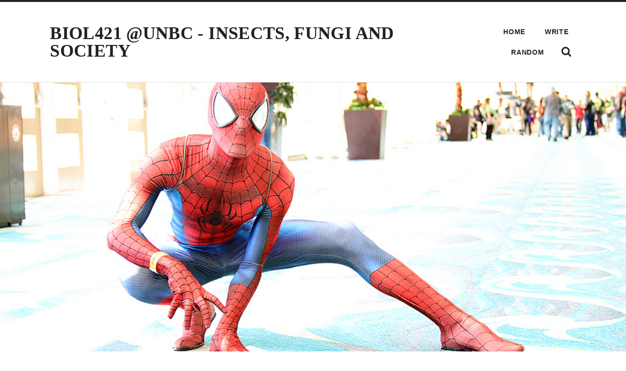

--- FILE ---
content_type: text/html; charset=UTF-8
request_url: https://biol421.opened.ca/the-bite-that-will-change-your-life/
body_size: 16071
content:
<!DOCTYPE html PUBLIC "-//W3C//DTD XHTML 1.0 Strict//EN"
"http://www.w3.org/TR/xhtml1/DTD/xhtml1-strict.dtd">

<html lang="en-CA">

	<head profile="http://gmpg.org/xfn/11">

		<meta http-equiv="Content-Type" content="text/html; charset=UTF-8" />
		<meta name="viewport" content="width=device-width, initial-scale=1.0, maximum-scale=1.0, user-scalable=no" >

		
		
			
		<meta name="twitter:card" content="summary_large_image">
		<meta name="twitter:site" content="@cogdog">
				<meta name="twitter:title" content="BIOL421 @UNBC &#8211; Insects, Fungi and Society">
		<meta name="twitter:description" content="After getting bit by a radioactive spider, Peter Parker gained superpowers- superhuman strength, enhanced senses, and the ability to climb walls- to become his alter-ego, Spiderman. I’m sure we are...">
		<meta name="twitter:image" content="https://biol421.opened.ca/wp-content/uploads/sites/33/2017/04/8730046223_99c6216a38_b-300x200.jpg">

				


		<title>The Bite That Will Change Your Life &#8211; BIOL421 @UNBC &#8211; Insects, Fungi and Society</title>
<meta name='robots' content='max-image-preview:large' />
	<style>img:is([sizes="auto" i], [sizes^="auto," i]) { contain-intrinsic-size: 3000px 1500px }</style>
	<link rel='dns-prefetch' href='//biol421.opened.ca' />
<link rel="alternate" type="application/rss+xml" title="BIOL421 @UNBC - Insects, Fungi and Society &raquo; Feed" href="https://biol421.opened.ca/feed/" />
<link rel="alternate" type="application/rss+xml" title="BIOL421 @UNBC - Insects, Fungi and Society &raquo; Comments Feed" href="https://biol421.opened.ca/comments/feed/" />
<link rel="alternate" type="application/rss+xml" title="BIOL421 @UNBC - Insects, Fungi and Society &raquo; The Bite That Will Change Your Life Comments Feed" href="https://biol421.opened.ca/the-bite-that-will-change-your-life/feed/" />
<script type="text/javascript">
/* <![CDATA[ */
window._wpemojiSettings = {"baseUrl":"https:\/\/s.w.org\/images\/core\/emoji\/15.0.3\/72x72\/","ext":".png","svgUrl":"https:\/\/s.w.org\/images\/core\/emoji\/15.0.3\/svg\/","svgExt":".svg","source":{"wpemoji":"https:\/\/biol421.opened.ca\/wp-includes\/js\/wp-emoji.js?ver=661cae55919f6afc8bb784bbe62afc39","twemoji":"https:\/\/biol421.opened.ca\/wp-includes\/js\/twemoji.js?ver=661cae55919f6afc8bb784bbe62afc39"}};
/**
 * @output wp-includes/js/wp-emoji-loader.js
 */

/**
 * Emoji Settings as exported in PHP via _print_emoji_detection_script().
 * @typedef WPEmojiSettings
 * @type {object}
 * @property {?object} source
 * @property {?string} source.concatemoji
 * @property {?string} source.twemoji
 * @property {?string} source.wpemoji
 * @property {?boolean} DOMReady
 * @property {?Function} readyCallback
 */

/**
 * Support tests.
 * @typedef SupportTests
 * @type {object}
 * @property {?boolean} flag
 * @property {?boolean} emoji
 */

/**
 * IIFE to detect emoji support and load Twemoji if needed.
 *
 * @param {Window} window
 * @param {Document} document
 * @param {WPEmojiSettings} settings
 */
( function wpEmojiLoader( window, document, settings ) {
	if ( typeof Promise === 'undefined' ) {
		return;
	}

	var sessionStorageKey = 'wpEmojiSettingsSupports';
	var tests = [ 'flag', 'emoji' ];

	/**
	 * Checks whether the browser supports offloading to a Worker.
	 *
	 * @since 6.3.0
	 *
	 * @private
	 *
	 * @returns {boolean}
	 */
	function supportsWorkerOffloading() {
		return (
			typeof Worker !== 'undefined' &&
			typeof OffscreenCanvas !== 'undefined' &&
			typeof URL !== 'undefined' &&
			URL.createObjectURL &&
			typeof Blob !== 'undefined'
		);
	}

	/**
	 * @typedef SessionSupportTests
	 * @type {object}
	 * @property {number} timestamp
	 * @property {SupportTests} supportTests
	 */

	/**
	 * Get support tests from session.
	 *
	 * @since 6.3.0
	 *
	 * @private
	 *
	 * @returns {?SupportTests} Support tests, or null if not set or older than 1 week.
	 */
	function getSessionSupportTests() {
		try {
			/** @type {SessionSupportTests} */
			var item = JSON.parse(
				sessionStorage.getItem( sessionStorageKey )
			);
			if (
				typeof item === 'object' &&
				typeof item.timestamp === 'number' &&
				new Date().valueOf() < item.timestamp + 604800 && // Note: Number is a week in seconds.
				typeof item.supportTests === 'object'
			) {
				return item.supportTests;
			}
		} catch ( e ) {}
		return null;
	}

	/**
	 * Persist the supports in session storage.
	 *
	 * @since 6.3.0
	 *
	 * @private
	 *
	 * @param {SupportTests} supportTests Support tests.
	 */
	function setSessionSupportTests( supportTests ) {
		try {
			/** @type {SessionSupportTests} */
			var item = {
				supportTests: supportTests,
				timestamp: new Date().valueOf()
			};

			sessionStorage.setItem(
				sessionStorageKey,
				JSON.stringify( item )
			);
		} catch ( e ) {}
	}

	/**
	 * Checks if two sets of Emoji characters render the same visually.
	 *
	 * This function may be serialized to run in a Worker. Therefore, it cannot refer to variables from the containing
	 * scope. Everything must be passed by parameters.
	 *
	 * @since 4.9.0
	 *
	 * @private
	 *
	 * @param {CanvasRenderingContext2D} context 2D Context.
	 * @param {string} set1 Set of Emoji to test.
	 * @param {string} set2 Set of Emoji to test.
	 *
	 * @return {boolean} True if the two sets render the same.
	 */
	function emojiSetsRenderIdentically( context, set1, set2 ) {
		// Cleanup from previous test.
		context.clearRect( 0, 0, context.canvas.width, context.canvas.height );
		context.fillText( set1, 0, 0 );
		var rendered1 = new Uint32Array(
			context.getImageData(
				0,
				0,
				context.canvas.width,
				context.canvas.height
			).data
		);

		// Cleanup from previous test.
		context.clearRect( 0, 0, context.canvas.width, context.canvas.height );
		context.fillText( set2, 0, 0 );
		var rendered2 = new Uint32Array(
			context.getImageData(
				0,
				0,
				context.canvas.width,
				context.canvas.height
			).data
		);

		return rendered1.every( function ( rendered2Data, index ) {
			return rendered2Data === rendered2[ index ];
		} );
	}

	/**
	 * Determines if the browser properly renders Emoji that Twemoji can supplement.
	 *
	 * This function may be serialized to run in a Worker. Therefore, it cannot refer to variables from the containing
	 * scope. Everything must be passed by parameters.
	 *
	 * @since 4.2.0
	 *
	 * @private
	 *
	 * @param {CanvasRenderingContext2D} context 2D Context.
	 * @param {string} type Whether to test for support of "flag" or "emoji".
	 * @param {Function} emojiSetsRenderIdentically Reference to emojiSetsRenderIdentically function, needed due to minification.
	 *
	 * @return {boolean} True if the browser can render emoji, false if it cannot.
	 */
	function browserSupportsEmoji( context, type, emojiSetsRenderIdentically ) {
		var isIdentical;

		switch ( type ) {
			case 'flag':
				/*
				 * Test for Transgender flag compatibility. Added in Unicode 13.
				 *
				 * To test for support, we try to render it, and compare the rendering to how it would look if
				 * the browser doesn't render it correctly (white flag emoji + transgender symbol).
				 */
				isIdentical = emojiSetsRenderIdentically(
					context,
					'\uD83C\uDFF3\uFE0F\u200D\u26A7\uFE0F', // as a zero-width joiner sequence
					'\uD83C\uDFF3\uFE0F\u200B\u26A7\uFE0F' // separated by a zero-width space
				);

				if ( isIdentical ) {
					return false;
				}

				/*
				 * Test for UN flag compatibility. This is the least supported of the letter locale flags,
				 * so gives us an easy test for full support.
				 *
				 * To test for support, we try to render it, and compare the rendering to how it would look if
				 * the browser doesn't render it correctly ([U] + [N]).
				 */
				isIdentical = emojiSetsRenderIdentically(
					context,
					'\uD83C\uDDFA\uD83C\uDDF3', // as the sequence of two code points
					'\uD83C\uDDFA\u200B\uD83C\uDDF3' // as the two code points separated by a zero-width space
				);

				if ( isIdentical ) {
					return false;
				}

				/*
				 * Test for English flag compatibility. England is a country in the United Kingdom, it
				 * does not have a two letter locale code but rather a five letter sub-division code.
				 *
				 * To test for support, we try to render it, and compare the rendering to how it would look if
				 * the browser doesn't render it correctly (black flag emoji + [G] + [B] + [E] + [N] + [G]).
				 */
				isIdentical = emojiSetsRenderIdentically(
					context,
					// as the flag sequence
					'\uD83C\uDFF4\uDB40\uDC67\uDB40\uDC62\uDB40\uDC65\uDB40\uDC6E\uDB40\uDC67\uDB40\uDC7F',
					// with each code point separated by a zero-width space
					'\uD83C\uDFF4\u200B\uDB40\uDC67\u200B\uDB40\uDC62\u200B\uDB40\uDC65\u200B\uDB40\uDC6E\u200B\uDB40\uDC67\u200B\uDB40\uDC7F'
				);

				return ! isIdentical;
			case 'emoji':
				/*
				 * Four and twenty blackbirds baked in a pie.
				 *
				 * To test for Emoji 15.0 support, try to render a new emoji: Blackbird.
				 *
				 * The Blackbird is a ZWJ sequence combining 🐦 Bird and ⬛ large black square.,
				 *
				 * 0x1F426 (\uD83D\uDC26) == Bird
				 * 0x200D == Zero-Width Joiner (ZWJ) that links the code points for the new emoji or
				 * 0x200B == Zero-Width Space (ZWS) that is rendered for clients not supporting the new emoji.
				 * 0x2B1B == Large Black Square
				 *
				 * When updating this test for future Emoji releases, ensure that individual emoji that make up the
				 * sequence come from older emoji standards.
				 */
				isIdentical = emojiSetsRenderIdentically(
					context,
					'\uD83D\uDC26\u200D\u2B1B', // as the zero-width joiner sequence
					'\uD83D\uDC26\u200B\u2B1B' // separated by a zero-width space
				);

				return ! isIdentical;
		}

		return false;
	}

	/**
	 * Checks emoji support tests.
	 *
	 * This function may be serialized to run in a Worker. Therefore, it cannot refer to variables from the containing
	 * scope. Everything must be passed by parameters.
	 *
	 * @since 6.3.0
	 *
	 * @private
	 *
	 * @param {string[]} tests Tests.
	 * @param {Function} browserSupportsEmoji Reference to browserSupportsEmoji function, needed due to minification.
	 * @param {Function} emojiSetsRenderIdentically Reference to emojiSetsRenderIdentically function, needed due to minification.
	 *
	 * @return {SupportTests} Support tests.
	 */
	function testEmojiSupports( tests, browserSupportsEmoji, emojiSetsRenderIdentically ) {
		var canvas;
		if (
			typeof WorkerGlobalScope !== 'undefined' &&
			self instanceof WorkerGlobalScope
		) {
			canvas = new OffscreenCanvas( 300, 150 ); // Dimensions are default for HTMLCanvasElement.
		} else {
			canvas = document.createElement( 'canvas' );
		}

		var context = canvas.getContext( '2d', { willReadFrequently: true } );

		/*
		 * Chrome on OS X added native emoji rendering in M41. Unfortunately,
		 * it doesn't work when the font is bolder than 500 weight. So, we
		 * check for bold rendering support to avoid invisible emoji in Chrome.
		 */
		context.textBaseline = 'top';
		context.font = '600 32px Arial';

		var supports = {};
		tests.forEach( function ( test ) {
			supports[ test ] = browserSupportsEmoji( context, test, emojiSetsRenderIdentically );
		} );
		return supports;
	}

	/**
	 * Adds a script to the head of the document.
	 *
	 * @ignore
	 *
	 * @since 4.2.0
	 *
	 * @param {string} src The url where the script is located.
	 *
	 * @return {void}
	 */
	function addScript( src ) {
		var script = document.createElement( 'script' );
		script.src = src;
		script.defer = true;
		document.head.appendChild( script );
	}

	settings.supports = {
		everything: true,
		everythingExceptFlag: true
	};

	// Create a promise for DOMContentLoaded since the worker logic may finish after the event has fired.
	var domReadyPromise = new Promise( function ( resolve ) {
		document.addEventListener( 'DOMContentLoaded', resolve, {
			once: true
		} );
	} );

	// Obtain the emoji support from the browser, asynchronously when possible.
	new Promise( function ( resolve ) {
		var supportTests = getSessionSupportTests();
		if ( supportTests ) {
			resolve( supportTests );
			return;
		}

		if ( supportsWorkerOffloading() ) {
			try {
				// Note that the functions are being passed as arguments due to minification.
				var workerScript =
					'postMessage(' +
					testEmojiSupports.toString() +
					'(' +
					[
						JSON.stringify( tests ),
						browserSupportsEmoji.toString(),
						emojiSetsRenderIdentically.toString()
					].join( ',' ) +
					'));';
				var blob = new Blob( [ workerScript ], {
					type: 'text/javascript'
				} );
				var worker = new Worker( URL.createObjectURL( blob ), { name: 'wpTestEmojiSupports' } );
				worker.onmessage = function ( event ) {
					supportTests = event.data;
					setSessionSupportTests( supportTests );
					worker.terminate();
					resolve( supportTests );
				};
				return;
			} catch ( e ) {}
		}

		supportTests = testEmojiSupports( tests, browserSupportsEmoji, emojiSetsRenderIdentically );
		setSessionSupportTests( supportTests );
		resolve( supportTests );
	} )
		// Once the browser emoji support has been obtained from the session, finalize the settings.
		.then( function ( supportTests ) {
			/*
			 * Tests the browser support for flag emojis and other emojis, and adjusts the
			 * support settings accordingly.
			 */
			for ( var test in supportTests ) {
				settings.supports[ test ] = supportTests[ test ];

				settings.supports.everything =
					settings.supports.everything && settings.supports[ test ];

				if ( 'flag' !== test ) {
					settings.supports.everythingExceptFlag =
						settings.supports.everythingExceptFlag &&
						settings.supports[ test ];
				}
			}

			settings.supports.everythingExceptFlag =
				settings.supports.everythingExceptFlag &&
				! settings.supports.flag;

			// Sets DOMReady to false and assigns a ready function to settings.
			settings.DOMReady = false;
			settings.readyCallback = function () {
				settings.DOMReady = true;
			};
		} )
		.then( function () {
			return domReadyPromise;
		} )
		.then( function () {
			// When the browser can not render everything we need to load a polyfill.
			if ( ! settings.supports.everything ) {
				settings.readyCallback();

				var src = settings.source || {};

				if ( src.concatemoji ) {
					addScript( src.concatemoji );
				} else if ( src.wpemoji && src.twemoji ) {
					addScript( src.twemoji );
					addScript( src.wpemoji );
				}
			}
		} );
} )( window, document, window._wpemojiSettings );

/* ]]> */
</script>
<style id='wp-emoji-styles-inline-css' type='text/css'>

	img.wp-smiley, img.emoji {
		display: inline !important;
		border: none !important;
		box-shadow: none !important;
		height: 1em !important;
		width: 1em !important;
		margin: 0 0.07em !important;
		vertical-align: -0.1em !important;
		background: none !important;
		padding: 0 !important;
	}
</style>
<link rel='stylesheet' id='wp-block-library-css' href='https://biol421.opened.ca/wp-includes/css/dist/block-library/style.css?ver=661cae55919f6afc8bb784bbe62afc39' type='text/css' media='all' />
<style id='classic-theme-styles-inline-css' type='text/css'>
/**
 * These rules are needed for backwards compatibility.
 * They should match the button element rules in the base theme.json file.
 */
.wp-block-button__link {
	color: #ffffff;
	background-color: #32373c;
	border-radius: 9999px; /* 100% causes an oval, but any explicit but really high value retains the pill shape. */

	/* This needs a low specificity so it won't override the rules from the button element if defined in theme.json. */
	box-shadow: none;
	text-decoration: none;

	/* The extra 2px are added to size solids the same as the outline versions.*/
	padding: calc(0.667em + 2px) calc(1.333em + 2px);

	font-size: 1.125em;
}

.wp-block-file__button {
	background: #32373c;
	color: #ffffff;
	text-decoration: none;
}

</style>
<style id='global-styles-inline-css' type='text/css'>
:root{--wp--preset--aspect-ratio--square: 1;--wp--preset--aspect-ratio--4-3: 4/3;--wp--preset--aspect-ratio--3-4: 3/4;--wp--preset--aspect-ratio--3-2: 3/2;--wp--preset--aspect-ratio--2-3: 2/3;--wp--preset--aspect-ratio--16-9: 16/9;--wp--preset--aspect-ratio--9-16: 9/16;--wp--preset--color--black: #222;--wp--preset--color--cyan-bluish-gray: #abb8c3;--wp--preset--color--white: #fff;--wp--preset--color--pale-pink: #f78da7;--wp--preset--color--vivid-red: #cf2e2e;--wp--preset--color--luminous-vivid-orange: #ff6900;--wp--preset--color--luminous-vivid-amber: #fcb900;--wp--preset--color--light-green-cyan: #7bdcb5;--wp--preset--color--vivid-green-cyan: #00d084;--wp--preset--color--pale-cyan-blue: #8ed1fc;--wp--preset--color--vivid-cyan-blue: #0693e3;--wp--preset--color--vivid-purple: #9b51e0;--wp--preset--color--accent: #ca2017;--wp--preset--color--dark-gray: #444;--wp--preset--color--medium-gray: #666;--wp--preset--color--light-gray: #888;--wp--preset--gradient--vivid-cyan-blue-to-vivid-purple: linear-gradient(135deg,rgba(6,147,227,1) 0%,rgb(155,81,224) 100%);--wp--preset--gradient--light-green-cyan-to-vivid-green-cyan: linear-gradient(135deg,rgb(122,220,180) 0%,rgb(0,208,130) 100%);--wp--preset--gradient--luminous-vivid-amber-to-luminous-vivid-orange: linear-gradient(135deg,rgba(252,185,0,1) 0%,rgba(255,105,0,1) 100%);--wp--preset--gradient--luminous-vivid-orange-to-vivid-red: linear-gradient(135deg,rgba(255,105,0,1) 0%,rgb(207,46,46) 100%);--wp--preset--gradient--very-light-gray-to-cyan-bluish-gray: linear-gradient(135deg,rgb(238,238,238) 0%,rgb(169,184,195) 100%);--wp--preset--gradient--cool-to-warm-spectrum: linear-gradient(135deg,rgb(74,234,220) 0%,rgb(151,120,209) 20%,rgb(207,42,186) 40%,rgb(238,44,130) 60%,rgb(251,105,98) 80%,rgb(254,248,76) 100%);--wp--preset--gradient--blush-light-purple: linear-gradient(135deg,rgb(255,206,236) 0%,rgb(152,150,240) 100%);--wp--preset--gradient--blush-bordeaux: linear-gradient(135deg,rgb(254,205,165) 0%,rgb(254,45,45) 50%,rgb(107,0,62) 100%);--wp--preset--gradient--luminous-dusk: linear-gradient(135deg,rgb(255,203,112) 0%,rgb(199,81,192) 50%,rgb(65,88,208) 100%);--wp--preset--gradient--pale-ocean: linear-gradient(135deg,rgb(255,245,203) 0%,rgb(182,227,212) 50%,rgb(51,167,181) 100%);--wp--preset--gradient--electric-grass: linear-gradient(135deg,rgb(202,248,128) 0%,rgb(113,206,126) 100%);--wp--preset--gradient--midnight: linear-gradient(135deg,rgb(2,3,129) 0%,rgb(40,116,252) 100%);--wp--preset--font-size--small: 16px;--wp--preset--font-size--medium: 20px;--wp--preset--font-size--large: 24px;--wp--preset--font-size--x-large: 42px;--wp--preset--font-size--regular: 18px;--wp--preset--font-size--larger: 32px;--wp--preset--spacing--20: 0.44rem;--wp--preset--spacing--30: 0.67rem;--wp--preset--spacing--40: 1rem;--wp--preset--spacing--50: 1.5rem;--wp--preset--spacing--60: 2.25rem;--wp--preset--spacing--70: 3.38rem;--wp--preset--spacing--80: 5.06rem;--wp--preset--shadow--natural: 6px 6px 9px rgba(0, 0, 0, 0.2);--wp--preset--shadow--deep: 12px 12px 50px rgba(0, 0, 0, 0.4);--wp--preset--shadow--sharp: 6px 6px 0px rgba(0, 0, 0, 0.2);--wp--preset--shadow--outlined: 6px 6px 0px -3px rgba(255, 255, 255, 1), 6px 6px rgba(0, 0, 0, 1);--wp--preset--shadow--crisp: 6px 6px 0px rgba(0, 0, 0, 1);}:where(.is-layout-flex){gap: 0.5em;}:where(.is-layout-grid){gap: 0.5em;}body .is-layout-flex{display: flex;}.is-layout-flex{flex-wrap: wrap;align-items: center;}.is-layout-flex > :is(*, div){margin: 0;}body .is-layout-grid{display: grid;}.is-layout-grid > :is(*, div){margin: 0;}:where(.wp-block-columns.is-layout-flex){gap: 2em;}:where(.wp-block-columns.is-layout-grid){gap: 2em;}:where(.wp-block-post-template.is-layout-flex){gap: 1.25em;}:where(.wp-block-post-template.is-layout-grid){gap: 1.25em;}.has-black-color{color: var(--wp--preset--color--black) !important;}.has-cyan-bluish-gray-color{color: var(--wp--preset--color--cyan-bluish-gray) !important;}.has-white-color{color: var(--wp--preset--color--white) !important;}.has-pale-pink-color{color: var(--wp--preset--color--pale-pink) !important;}.has-vivid-red-color{color: var(--wp--preset--color--vivid-red) !important;}.has-luminous-vivid-orange-color{color: var(--wp--preset--color--luminous-vivid-orange) !important;}.has-luminous-vivid-amber-color{color: var(--wp--preset--color--luminous-vivid-amber) !important;}.has-light-green-cyan-color{color: var(--wp--preset--color--light-green-cyan) !important;}.has-vivid-green-cyan-color{color: var(--wp--preset--color--vivid-green-cyan) !important;}.has-pale-cyan-blue-color{color: var(--wp--preset--color--pale-cyan-blue) !important;}.has-vivid-cyan-blue-color{color: var(--wp--preset--color--vivid-cyan-blue) !important;}.has-vivid-purple-color{color: var(--wp--preset--color--vivid-purple) !important;}.has-black-background-color{background-color: var(--wp--preset--color--black) !important;}.has-cyan-bluish-gray-background-color{background-color: var(--wp--preset--color--cyan-bluish-gray) !important;}.has-white-background-color{background-color: var(--wp--preset--color--white) !important;}.has-pale-pink-background-color{background-color: var(--wp--preset--color--pale-pink) !important;}.has-vivid-red-background-color{background-color: var(--wp--preset--color--vivid-red) !important;}.has-luminous-vivid-orange-background-color{background-color: var(--wp--preset--color--luminous-vivid-orange) !important;}.has-luminous-vivid-amber-background-color{background-color: var(--wp--preset--color--luminous-vivid-amber) !important;}.has-light-green-cyan-background-color{background-color: var(--wp--preset--color--light-green-cyan) !important;}.has-vivid-green-cyan-background-color{background-color: var(--wp--preset--color--vivid-green-cyan) !important;}.has-pale-cyan-blue-background-color{background-color: var(--wp--preset--color--pale-cyan-blue) !important;}.has-vivid-cyan-blue-background-color{background-color: var(--wp--preset--color--vivid-cyan-blue) !important;}.has-vivid-purple-background-color{background-color: var(--wp--preset--color--vivid-purple) !important;}.has-black-border-color{border-color: var(--wp--preset--color--black) !important;}.has-cyan-bluish-gray-border-color{border-color: var(--wp--preset--color--cyan-bluish-gray) !important;}.has-white-border-color{border-color: var(--wp--preset--color--white) !important;}.has-pale-pink-border-color{border-color: var(--wp--preset--color--pale-pink) !important;}.has-vivid-red-border-color{border-color: var(--wp--preset--color--vivid-red) !important;}.has-luminous-vivid-orange-border-color{border-color: var(--wp--preset--color--luminous-vivid-orange) !important;}.has-luminous-vivid-amber-border-color{border-color: var(--wp--preset--color--luminous-vivid-amber) !important;}.has-light-green-cyan-border-color{border-color: var(--wp--preset--color--light-green-cyan) !important;}.has-vivid-green-cyan-border-color{border-color: var(--wp--preset--color--vivid-green-cyan) !important;}.has-pale-cyan-blue-border-color{border-color: var(--wp--preset--color--pale-cyan-blue) !important;}.has-vivid-cyan-blue-border-color{border-color: var(--wp--preset--color--vivid-cyan-blue) !important;}.has-vivid-purple-border-color{border-color: var(--wp--preset--color--vivid-purple) !important;}.has-vivid-cyan-blue-to-vivid-purple-gradient-background{background: var(--wp--preset--gradient--vivid-cyan-blue-to-vivid-purple) !important;}.has-light-green-cyan-to-vivid-green-cyan-gradient-background{background: var(--wp--preset--gradient--light-green-cyan-to-vivid-green-cyan) !important;}.has-luminous-vivid-amber-to-luminous-vivid-orange-gradient-background{background: var(--wp--preset--gradient--luminous-vivid-amber-to-luminous-vivid-orange) !important;}.has-luminous-vivid-orange-to-vivid-red-gradient-background{background: var(--wp--preset--gradient--luminous-vivid-orange-to-vivid-red) !important;}.has-very-light-gray-to-cyan-bluish-gray-gradient-background{background: var(--wp--preset--gradient--very-light-gray-to-cyan-bluish-gray) !important;}.has-cool-to-warm-spectrum-gradient-background{background: var(--wp--preset--gradient--cool-to-warm-spectrum) !important;}.has-blush-light-purple-gradient-background{background: var(--wp--preset--gradient--blush-light-purple) !important;}.has-blush-bordeaux-gradient-background{background: var(--wp--preset--gradient--blush-bordeaux) !important;}.has-luminous-dusk-gradient-background{background: var(--wp--preset--gradient--luminous-dusk) !important;}.has-pale-ocean-gradient-background{background: var(--wp--preset--gradient--pale-ocean) !important;}.has-electric-grass-gradient-background{background: var(--wp--preset--gradient--electric-grass) !important;}.has-midnight-gradient-background{background: var(--wp--preset--gradient--midnight) !important;}.has-small-font-size{font-size: var(--wp--preset--font-size--small) !important;}.has-medium-font-size{font-size: var(--wp--preset--font-size--medium) !important;}.has-large-font-size{font-size: var(--wp--preset--font-size--large) !important;}.has-x-large-font-size{font-size: var(--wp--preset--font-size--x-large) !important;}
:where(.wp-block-post-template.is-layout-flex){gap: 1.25em;}:where(.wp-block-post-template.is-layout-grid){gap: 1.25em;}
:where(.wp-block-columns.is-layout-flex){gap: 2em;}:where(.wp-block-columns.is-layout-grid){gap: 2em;}
:root :where(.wp-block-pullquote){font-size: 1.5em;line-height: 1.6;}
</style>
<link rel='stylesheet' id='radcliffe_style-css' href='https://biol421.opened.ca/wp-content/themes/radcliffe/style.css?ver=661cae55919f6afc8bb784bbe62afc39' type='text/css' media='all' />
<link rel='stylesheet' id='child-style-css' href='https://biol421.opened.ca/wp-content/themes/truwriter/style.css?ver=3.32' type='text/css' media='all' />
<script type="text/javascript" src="https://biol421.opened.ca/wp-includes/js/jquery/jquery.js?ver=3.7.1" id="jquery-core-js"></script>
<script type="text/javascript" src="https://biol421.opened.ca/wp-includes/js/jquery/jquery-migrate.js?ver=3.4.1" id="jquery-migrate-js"></script>
<link rel="https://api.w.org/" href="https://biol421.opened.ca/wp-json/" /><link rel="alternate" title="JSON" type="application/json" href="https://biol421.opened.ca/wp-json/wp/v2/posts/237" /><link rel="EditURI" type="application/rsd+xml" title="RSD" href="https://biol421.opened.ca/xmlrpc.php?rsd" />

<link rel="canonical" href="https://biol421.opened.ca/the-bite-that-will-change-your-life/" />
<link rel='shortlink' href='https://biol421.opened.ca/?p=237' />
<link rel="alternate" title="oEmbed (JSON)" type="application/json+oembed" href="https://biol421.opened.ca/wp-json/oembed/1.0/embed?url=https%3A%2F%2Fbiol421.opened.ca%2Fthe-bite-that-will-change-your-life%2F" />
<link rel="alternate" title="oEmbed (XML)" type="text/xml+oembed" href="https://biol421.opened.ca/wp-json/oembed/1.0/embed?url=https%3A%2F%2Fbiol421.opened.ca%2Fthe-bite-that-will-change-your-life%2F&#038;format=xml" />
<script type="text/javascript">
(function(url){
	if(/(?:Chrome\/26\.0\.1410\.63 Safari\/537\.31|WordfenceTestMonBot)/.test(navigator.userAgent)){ return; }
	var addEvent = function(evt, handler) {
		if (window.addEventListener) {
			document.addEventListener(evt, handler, false);
		} else if (window.attachEvent) {
			document.attachEvent('on' + evt, handler);
		}
	};
	var removeEvent = function(evt, handler) {
		if (window.removeEventListener) {
			document.removeEventListener(evt, handler, false);
		} else if (window.detachEvent) {
			document.detachEvent('on' + evt, handler);
		}
	};
	var evts = 'contextmenu dblclick drag dragend dragenter dragleave dragover dragstart drop keydown keypress keyup mousedown mousemove mouseout mouseover mouseup mousewheel scroll'.split(' ');
	var logHuman = function() {
		if (window.wfLogHumanRan) { return; }
		window.wfLogHumanRan = true;
		var wfscr = document.createElement('script');
		wfscr.type = 'text/javascript';
		wfscr.async = true;
		wfscr.src = url + '&r=' + Math.random();
		(document.getElementsByTagName('head')[0]||document.getElementsByTagName('body')[0]).appendChild(wfscr);
		for (var i = 0; i < evts.length; i++) {
			removeEvent(evts[i], logHuman);
		}
	};
	for (var i = 0; i < evts.length; i++) {
		addEvent(evts[i], logHuman);
	}
})('//biol421.opened.ca/?wordfence_lh=1&hid=C38D1B412BA8D5414AB0441E02C7F003');
</script><style>
/* customizer set styles */
	.pretty-button-final, #writerform input.pretty-button-final { background: ; border-radius: px; ?>; }
	.pretty-button-update, #writerform input.pretty-button-update { background: ; border-radius: px; }
	.writenew { background-color:  }
	.writedraft { background-color:  }
	.writeoops { background-color:  }
</style>
	<style type="text/css">.recentcomments a{display:inline !important;padding:0 !important;margin:0 !important;}</style><link rel="icon" href="https://biol421.opened.ca/wp-content/uploads/sites/33/2018/05/unbc-logo-150x150.jpg" sizes="32x32" />
<link rel="icon" href="https://biol421.opened.ca/wp-content/uploads/sites/33/2018/05/unbc-logo-300x300.jpg" sizes="192x192" />
<link rel="apple-touch-icon" href="https://biol421.opened.ca/wp-content/uploads/sites/33/2018/05/unbc-logo-300x300.jpg" />
<meta name="msapplication-TileImage" content="https://biol421.opened.ca/wp-content/uploads/sites/33/2018/05/unbc-logo-300x300.jpg" />

	</head>

	<body class="post-template-default single single-post postid-237 single-format-standard">

		<div class="header-search-block section light-padding hidden">

			<div class="section-inner">

				<form method="get" action="https://biol421.opened.ca/">
					<input type="search" placeholder="Type and press enter" name="s" id="s" />
				</form>

			</div>

		</div>

		<div class="header section light-padding">

			<div class="header-inner section-inner">

				
					<h1 class="blog-title">
						<a href="https://biol421.opened.ca" title="BIOL421 @UNBC - Insects, Fungi and Society &mdash; " rel="home">BIOL421 @UNBC - Insects, Fungi and Society</a>
					</h1>



				
				<div class="nav-toggle">

					<p>Menu</p>

					<div class="bars">

						<div class="bar"></div>
						<div class="bar"></div>
						<div class="bar"></div>

						<div class="clear"></div>

					</div>

				</div>

				<ul class="main-menu fright">

					<li><a href="https://biol421.opened.ca/">Home</a></li><li><a href="https://biol421.opened.ca/write">Write</a></li><li><a href="https://biol421.opened.ca/random">Random</a></li>
					<li class="search-toggle-menu-item"><a href="#" class="search-toggle" title="Show the search field"></a></li>

				 </ul>

				<div class="clear"></div>

			</div> <!-- /header -->

		</div> <!-- /header.section -->

		<div class="mobile-menu-container hidden">

			<ul class="mobile-menu">

					<li class="page_item page-item-42"><a href="https://biol421.opened.ca/about/">About</a></li>
<li class="page_item page-item-34"><a href="https://biol421.opened.ca/get-edit-link/">Get Edit Link</a></li>
<li class="page_item page-item-33"><a href="https://biol421.opened.ca/random/">Random</a></li>
<li class="page_item page-item-32"><a href="https://biol421.opened.ca/desk/">Welcome Desk</a></li>
<li class="page_item page-item-31"><a href="https://biol421.opened.ca/write/">Write? Write. Right.</a></li>

			 </ul>

			 <form method="get" class="mobile-search-form" action="https://biol421.opened.ca/">
					<input type="search" placeholder="Search form" name="s" id="s" />
					<input type="submit" value="Search" class="search-button">
				</form>

		</div> <!-- /mobile-menu-container -->




<div class="content">

	
			<div id="post-237" class="post-237 post type-post status-publish format-standard has-post-thumbnail hentry category-published">


				
					<div class="featured-media" style="background-image: url( https://biol421.opened.ca/wp-content/uploads/sites/33/2017/04/8730046223_99c6216a38_b.jpg );">

						<img width="1024" height="683" src="https://biol421.opened.ca/wp-content/uploads/sites/33/2017/04/8730046223_99c6216a38_b.jpg" class="attachment-post-image size-post-image wp-post-image" alt="" decoding="async" fetchpriority="high" srcset="https://biol421.opened.ca/wp-content/uploads/sites/33/2017/04/8730046223_99c6216a38_b.jpg 1024w, https://biol421.opened.ca/wp-content/uploads/sites/33/2017/04/8730046223_99c6216a38_b-300x200.jpg 300w, https://biol421.opened.ca/wp-content/uploads/sites/33/2017/04/8730046223_99c6216a38_b-768x512.jpg 768w" sizes="(max-width: 1024px) 100vw, 1024px" />
							<div class="media-caption-container">
								<p class="media-caption">(Photo by V Threepio CC BY-NC-ND 2.0)</p>
							</div>

						
					</div><!-- .featured-media -->

				

			<div class="post-header section">

				<div class="post-header-inner section-inner medium">


					<p class="post-meta-top">


						<a href="https://biol421.opened.ca/the-bite-that-will-change-your-life/" title="6:45 am">April 1, 2017</a>


					
										</p>

					<h1 class="post-title">The Bite That Will Change Your Life</h1>
					<p class="theauthor">Deanna Klonarakis</p>


					</div><!-- .post-header-inner section-inner -->

				</div><!-- .post-header section -->

		    <div class="post-content section-inner thin">

		    	
		    	<p>After getting bit by a radioactive spider, Peter Parker gained superpowers- superhuman strength, enhanced senses, and the ability to climb walls- to become his alter-ego, Spiderman. I’m sure we are all familiar with the fictitious comic book plot, but maybe it’s not so far fetched. What if I told you that the bite of another arachnid also had the ability to change your internal body chemistry to transform you into another person?</p>
<div id="attachment_236" style="width: 346px" class="wp-caption alignleft"><a href="https://biol421.opened.ca/wp-content/uploads/sites/33/2017/04/steak-1445124_960_720.jpg"><img decoding="async" aria-describedby="caption-attachment-236" class=" wp-image-236" src="https://biol421.opened.ca/wp-content/uploads/sites/33/2017/04/steak-1445124_960_720.jpg" alt="" width="336" height="189" srcset="https://biol421.opened.ca/wp-content/uploads/sites/33/2017/04/steak-1445124_960_720.jpg 960w, https://biol421.opened.ca/wp-content/uploads/sites/33/2017/04/steak-1445124_960_720-300x169.jpg 300w, https://biol421.opened.ca/wp-content/uploads/sites/33/2017/04/steak-1445124_960_720-768x432.jpg 768w" sizes="(max-width: 336px) 100vw, 336px" /></a><p id="caption-attachment-236" class="wp-caption-text"><strong>Sirloin Steak Dinner. Photo by saritjokro CC0 public domain.</strong></p></div>
<p>Let’s look at a hypothetical <a href="http://www.nbcnews.com/health/allergies/tick-bite-linked-rise-red-meat-allergies-why-now-n559346">situation</a>. Imagine you are out for dinner with a group of friends you met on a hike the previous afternoon. You take a look at the menu, and something immediately catches your eye- a 12 oz top sirloin steak. You decide you’re going to treat yourself and place your order. After eating the tender, delicious steak and spending time with friends, you return home and promptly go to sleep. Suddenly, in the middle of the night you are awoken by the feeling as if your body is on fire. You think you might have a fever, and figure it’s just the common flu until you look at your skin and see you are broken out in hives that begin to itch severely. You try to wait it out to see if your symptoms go away, but they only worsen. Your airway now starts to constrict, making it difficult to breathe. You immediately call 911 and are rushed to the emergency room.</p>
<p>So how did a great dinner with friends end up with you taking a trip to the emergency room? The culprit is a small friend you encountered on your hike the day before. You were about to discover how much of an effect one small bite could have on your every day life.</p>
<h3><strong>The Culprit</strong></h3>
<div id="attachment_227" style="width: 325px" class="wp-caption alignright"><a href="https://biol421.opened.ca/wp-content/uploads/sites/33/2017/04/gender-based-differences.png"><img decoding="async" aria-describedby="caption-attachment-227" class=" wp-image-227" src="https://biol421.opened.ca/wp-content/uploads/sites/33/2017/04/gender-based-differences.png" alt="" width="315" height="213" srcset="https://biol421.opened.ca/wp-content/uploads/sites/33/2017/04/gender-based-differences.png 421w, https://biol421.opened.ca/wp-content/uploads/sites/33/2017/04/gender-based-differences-300x204.png 300w" sizes="(max-width: 315px) 100vw, 315px" /></a><p id="caption-attachment-227" class="wp-caption-text">Lone star tick sex-varied anatomy. Note the difference in colour, as well as the presence of a white star shape on the back of the female. Photo by CDC public domain, via Wikimedia commons (modified image).</p></div>
<p style="text-align: left">The lone star tick (<em>Amblyomma americanum</em>) is an ectoparasite that is part of the<a href="http://bugguide.net/node/view/21258"> order Ixodida</a>. These ticks<a href="http://labs.russell.wisc.edu/wisconsin-ticks/wisconsin-ticks/amblyomma-americanum-lone-star-tick/"> appear</a> round and shape and have differential appearance based on sex. Adult female ticks are generally larger than males, and also appear reddish-brown in colour with a white <a href="https://academic.oup.com/cid/article/53/10/e142/332616/Southern-Tick-Associated-Rash-Illness-STARI-in-the">star shaped design</a> on their backs. Adult males, on the other hand, are smaller and darker in color, with the presence of a white pattern along the outer circumference of the lower body.  This tick <a href="http://www.sciencedirect.com/science/article/pii/S0091674911003447">resides</a> in temperate and tropical regions, and is primarily found in the southeastern and eastern United States. They thrive in <a href="http://Sonenshine, D. E. (1991). Biology of ticks. New York: Oxford University Press.">meadows and wooded</a> areas that are the result of secondary succession, as these are habitats where their required host, the white-tailed deer, resides. To complete its<a href="https://academic.oup.com/aesa/article-abstract/63/4/1036/141213/Mating-Behavior-and-Reproduction-of-the-Lone-Star"> life cycle</a>, the lone star tick requires a total of three <a href="http://Sonenshine, D. E. (1991). Biology of ticks. New York: Oxford University Press.">hosts</a>. While one of the hosts must be the deer, the other two hosts can vary between an array of large and small mammals. Some of the known hosts of the lone star tick are bovine, horses, goats, sheep, cats, dogs, birds, and humans.</p>
<h3><strong>The Mechanism of Vegetarianism</strong></h3>
<div id="attachment_228" style="width: 287px" class="wp-caption alignleft"><a href="https://biol421.opened.ca/wp-content/uploads/sites/33/2017/04/sugar.png"><img loading="lazy" decoding="async" aria-describedby="caption-attachment-228" class=" wp-image-228" src="https://biol421.opened.ca/wp-content/uploads/sites/33/2017/04/sugar.png" alt="" width="277" height="179" srcset="https://biol421.opened.ca/wp-content/uploads/sites/33/2017/04/sugar.png 800w, https://biol421.opened.ca/wp-content/uploads/sites/33/2017/04/sugar-300x194.png 300w, https://biol421.opened.ca/wp-content/uploads/sites/33/2017/04/sugar-768x497.png 768w" sizes="auto, (max-width: 277px) 100vw, 277px" /></a><p id="caption-attachment-228" class="wp-caption-text"><strong>Chemical structure of galactose-alpha-1,3- galactose (alpha-gal) sugar. Photo by Ed public domain.</strong></p></div>
<h3></h3>
<p>You may be wondering how the bite of such a small pest is able to elicit a delayed<a href="http://www.sciencedirect.com/science/article/pii/S0091674911003447"> anaphylactic response</a> in red-meat eaters. When a tick bites a human, proteins in the tick’s saliva are transmitted into the victim’s bloodstream. The body’s immune system recognizes the foreign particle and begins to create antibodies that will recognize the particle and eliminate it from the body. Unfortunately, an oligosaccharide, galactose-alpha-1,3- galactose, is present in red meat and induces the same immune response when introduced to the body through ingestion.</p>
<p>These results were observed in a study performed by <a href="http://www.sciencedirect.com/science/article/pii/S0091674911003447">Commins et al</a>. The team of researchers performed serum assays in three subjects, screening for the presence of IgE antibodies to alpha-gal before and after being bit by the lone star tick. Of the three subjects, two had experienced an allergic response 3-4 hours after eating meat while the other did not experience such symptoms. Upon analysis of the serum assays, it was determined that the two who experienced anaphylactic symptoms had significant levels of alpha-gal specific IgE. In contrast, the subject who did not experience anaphylactic symptoms had only a 1% increase in the levels of alpha-gal IgE. This study provided strong evidence that the bite of a lone star tick induces the body to produce an antibody that targets both tick proteins and alpha-gal.</p>
<p>Besides causing these uncomfortable anaphylactic symptoms, lone star tick induced red meat allergy can have other negative impacts on the day-to-day lives of those bitten. This can include <a href="http://c. http://allergicliving.com/2016/07/14/red-meat-allergy-incidence-on-the-rise-therapy-in-works/">social life limitations</a> such as going to eat at restaurants of having family barbeques. These activities prove to be difficult as there is a high risk for red-meat contamination when food is not carefully prepared. Unfortunately, the only way to guarantee no cross-contamination is to cook at home which hinders a lot of social gathering opportunities. The allergy can also translate to other red meat derived products such as dairy products and gelatin, seriously limiting the diet of those bitten. Additionally, this allergy poses medical concerns as many <a href="http://www.nbcnews.com/health/allergies/tick-bite-linked-rise-red-meat-allergies-why-now-n559346">IVs contain gelatin</a>. If a bitten individual required an emergency IV, they would not be able to receive one which could threaten their chances of survival in detrimental situations.</p>
<h3><strong>The Lone Star Tick as a Forest Pest</strong></h3>
<p>Besides affecting humans, the lone star tick also has negative impacts on other forest animals including its obligate host, the <a href="https://academic.oup.com/jme/article/33/1/153/883339/Site-Specific-Geographic-Association-Between">white-tailed deer</a>. While the tick feeds on the deer during its reproductive stage, it transmits the bacteria, <em>Ehrlichia chaffeensis</em> to the deer through its saliva, causing <a href="https://academic.oup.com/jme/article/33/1/153/883339/Site-Specific-Geographic-Association-Between">ehrlichiosis</a>. This bacteria compromises the immune system of the deer, making them more susceptible to opportunistic infections ultimately resulting in negative consequences on deer health and population. The consequences of the lone star tick’s actions as a forest pest extend to affect humans, who use deer for hunting purposes as a way of recreation.</p>
<h3><strong>The Silver Lining </strong></h3>
<p>Although this pest has many undesirable qualities, there is a silver lining. Due to recent studies, researchers have hypothesized  that the lone star tick might act as a <a href="http://www.npr.org/sections/health-shots/2015/10/28/451990557/the-lone-star-tick-may-be-spreading-a-new-disease-across-america">biological vaccine</a> against Rocky Mountain spotted fever.</p>
<div id="attachment_231" style="width: 358px" class="wp-caption alignright"><a href="https://biol421.opened.ca/wp-content/uploads/sites/33/2017/04/Rocky_Mountain_spotted_fever_PHIL_1962_lores.jpg"><img loading="lazy" decoding="async" aria-describedby="caption-attachment-231" class=" wp-image-231" src="https://biol421.opened.ca/wp-content/uploads/sites/33/2017/04/Rocky_Mountain_spotted_fever_PHIL_1962_lores.jpg" alt="" width="348" height="223" srcset="https://biol421.opened.ca/wp-content/uploads/sites/33/2017/04/Rocky_Mountain_spotted_fever_PHIL_1962_lores.jpg 700w, https://biol421.opened.ca/wp-content/uploads/sites/33/2017/04/Rocky_Mountain_spotted_fever_PHIL_1962_lores-300x192.jpg 300w" sizes="auto, (max-width: 348px) 100vw, 348px" /></a><p id="caption-attachment-231" class="wp-caption-text"><strong>Rash on a child’s hand due to Rocky Mountain spotted fever. Photo by Patho public domain, via Wikimedia Commons.</strong></p></div>
<p><a href="http://www.sciencedirect.com/science/article/pii/S147330990770261X">Rocky Mountain spotted fever</a> is a detrimental disease that is caused by the tick-vectored bacterium, <em>Rickettsia rickettsii</em>. When first infected with this bacterium, humans experience symptoms such as sudden fever, severe headaches, anorexia, nausea, vomiting, and abdominal pain within the first three days which eventually develop into more severe symptoms such as rashes, skin necrosis, gangrene, ulcers, and jaundice.</p>
<p><em> </em>The lone star tick vectors a bacterium called<a href="http://www.npr.org/sections/health-shots/2015/10/28/451990557/the-lone-star-tick-may-be-spreading-a-new-disease-across-america"> <em>Rickettsia amblyommii</em></a> which is genetically similar to <em>Rickettsia rickettsii</em>. <em>Rickettsia amblyommii</em>, however, is not pathogenic in people. As such, researchers have proposed that exposure to <em>Rickettsia amblyommii</em> can give people<a href="http://www.npr.org/sections/health-shots/2015/10/28/451990557/the-lone-star-tick-may-be-spreading-a-new-disease-across-america"> immunity</a> against Rocky Mountain spotted fever. Exposure to the non-pathogenic bacteria would build up an immune response, such that when it encounters the pathogenic form, it will know how to fight it off, thus not becoming ill.</p>
<p>This hypothesis was tested in dogs in a study in <a href="http://www.npr.org/sections/health-shots/2015/10/28/451990557/the-lone-star-tick-may-be-spreading-a-new-disease-across-america">Oklahoma</a>. The dogs were taken through woods that lone star ticks were known to inhabit. The dogs were monitored to see what bacteria they acquired from these woods and how their bodies responded. After the walk, it was observed that the dogs primarily acquired lone star ticks and analysis of their blood contents revealed the presence of antibodies against the Rocky Mountain spotted fever bacterium, however the dogs were physiologically healthy. Although these results have thus far only been seen in dogs, they could possibly be translatable to humans which sheds a positive light on the lone star tick.</p>
<p>&nbsp;</p>
<p>So, although the bite of the lone star tick doesn’t confer superhuman abilities to its victims, there is no doubt that it has the possibility to change your life!</p>
<hr />
<h3>References</h3>
<p>Bichell, R. E. (2015, October 28). <em>The Lone Star Tick May Be Spreading a New Disease Across America. </em>Retrieved from http://www.npr.org/sections/health-shots.</p>
<p>Carroll, L. (2016, April 20). <em>Tick Bite Linked to Rise in Red Meat Allergies. Why Now? </em>Retrieved from <a href="http://www.nbcnews.com/health/allergies/tick-bite-linked-rise-red-meat-allergies-why-now-n559346">http://www.nbcnews.com/health/allergies/tick-bite-linked-rise-red-meat-allergies-why-now-n559346</a></p>
<p>Commins, S. P., James, H. R., Kelly, L. A., Pochan, S. L., Workman, L. J., Perzanowski, M. S., &amp; Cooper, P. J. (2011). The relevance of tick bites to the production of IgE antibodies to the mammalian oligosaccharide galactose-α-1, 3-galactose. <em>Journal of Allergy and Clinical Immunology</em>, 127(5), 1286-1293.</p>
<p>Dantas-Torres, F. (2007). Rocky Mountain spotted fever. <em>The Lancet infectious diseases</em>, <em>7</em>(11), 724-732.</p>
<p>Elliot, Lynette (2005, June 21). <em>Species Amblyomma americanum- Lone Star Tick.</em> Retrieved from <a href="http://bugguide.net/node/view/21258">http://bugguide.net/node/view/21258</a></p>
<p>Feder, H. M., Hoss, D. M., Zemel, L., Telford, S. R., Dias, F., &amp; Wormser, G. P. (2011). Southern tick-associated rash illness (STARI) in the north: STARI following a tick bite in Long Island, New York. <em>Clinical Infectious Diseases</em>, <em>53</em>(10), e142-e146.</p>
<p>Gladney, W. J., &amp; Drummond, R. O. (1970). Mating behavior and reproduction of the lone star tick, Amblyomma americanum. <em>Annals of the Entomological Society of America</em>, <em>63</em>(4), 1036-1039.</p>
<p>Lockhart, J. M., Davidson, W. R., Stallknecht, D. E., &amp; Dawson, J. E. (1996). Site-specific geographic association between Amblyomma americanum (Acari: Ixodidae) infestations and Ehrlichia chaffeensis-reactive (Rickettsiales: Ehrlichieae) antibodies in white-tailed deer. <em>Journal of medical entomology</em>, 33(1), 153-158.</p>
<p>Smith, Gwen (2017). <em>Red Meat Allergy: Incidence on Rise, Therapy in Works</em>. Retrieved from http://c. <a href="http://allergicliving.com/2016/07/14/red-meat-allergy-incidence-on-the-rise-therapy-in-works/">http://allergicliving.com/2016/07/14/red-meat-allergy-incidence-on-the-rise-therapy-in-works/</a>.</p>
<p>Sonenshine, D. E. (1991). <em>Biology of ticks</em>. New York: Oxford University Press.</p>
<p>&nbsp;</p>


		    	

		    	<div class="clear"></div>

		    	
		    </div>

			<div class="post-meta section-inner thin">

				<div class="meta-block post-author">

					<h3 class="meta-title">And So It Was Written</h3>

					<div class="post-author-container">

						<img src="https://biol421.opened.ca/wp-content/themes/truwriter/images/writer.png"  class="avatar avatar-160 photo" height="160" width="160" alt="" />

						<div class="post-author-inner">


															<p class="author-description"><strong>Author:</strong> 
									<a href="https://biol421.opened.ca/?writer=Deanna+Klonarakis">Deanna Klonarakis</a>								</p>
							
							<p class="author-description"><strong>Published:</strong> April 1, 2017</p>
							<p class="author-description"><strong>Word Count:</strong> 1634 </p>
							


															<!-- creative commons -->
								<p class="author-description"><strong>Resuse License: </strong><br />
								<a rel="license" href="http://creativecommons.org/licenses/by/4.0/"><img alt="Creative Commons CC-BY Attribution License" style="border-width:0" src="https://i.creativecommons.org/l/by/4.0/88x31.png" /></a><br />This work by Deanna Klonarakis is licensed under a <a rel="license" href="http://creativecommons.org/licenses/by/4.0/">Creative Commons CC-BY Attribution 4.0 International License</a>.
								</p> <!-- /creative commons -->
							
							


						</div>

						<div class="clear"></div>

					</div>

				</div> <!-- /post-author -->

				<div class="meta-block post-cat-tags">

					<h3 class="meta-title">ORGANIZED BY</h3>


					

					

					<div class="post-nav">
					<h3 class="meta-title">MORE TO READ</h3>
						
	<nav class="navigation post-nav" aria-label="Posts">
		<h2 class="screen-reader-text">Post navigation</h2>
		<div class="nav-links"><div class="nav-previous"><a href="https://biol421.opened.ca/the-cicadapocalypse-is-upon-us-or-not/" rel="prev">The Cicadapocalypse is Upon Us! (Or not)</a></div><div class="nav-next"><a href="https://biol421.opened.ca/should-we-be-going-bananas-over-bananas/" rel="next">Should we be going bananas over bananas?</a></div></div>
	</nav>						
						<div class="clear"></div>

					</div> <!-- /post-nav -->

				</div> <!-- /post-cat-tags -->

				<div class="clear"></div>

			</div> <!-- /post-meta -->

		</div> <!-- /post -->

				


	</div> <!-- /post -->

</div> <!-- /content -->


	<div class="footer section medium-padding bg-graphite">
			
		<div class="section-inner row">
		
						
				<div class="column column-1 one-third">
				
					<div class="widgets">
			
						<div class="widget widget_search"><div class="widget-content"><form role="search" method="get" class="search-form" action="https://biol421.opened.ca/">
				<label>
					<span class="screen-reader-text">Search for:</span>
					<input type="search" class="search-field" placeholder="Search &hellip;" value="" name="s" />
				</label>
				<input type="submit" class="search-submit" value="Search" />
			</form></div></div>
		<div class="widget widget_recent_entries"><div class="widget-content">
		<h3 class="widget-title">Recent Posts</h3>
		<ul>
											<li>
					<a href="https://biol421.opened.ca/?p=299">uvzxgjixix</a>
									</li>
											<li>
					<a href="https://biol421.opened.ca/the-tsetse-fly-a-scourge-of-sub-saharan-africa/">The Tsetse Fly: A Scourge of Sub-Saharan Africa</a>
									</li>
											<li>
					<a href="https://biol421.opened.ca/the-red-brown-blushing-morel-an-exquisite-food/">The Red-Brown Blushing Morel: An Exquisite Food</a>
									</li>
											<li>
					<a href="https://biol421.opened.ca/should-we-be-going-bananas-over-bananas/">Should we be going bananas over bananas?</a>
									</li>
											<li>
					<a href="https://biol421.opened.ca/the-bite-that-will-change-your-life/" aria-current="page">The Bite That Will Change Your Life</a>
									</li>
					</ul>

		</div></div><div class="widget widget_recent_comments"><div class="widget-content"><h3 class="widget-title">Recent Comments</h3><ul id="recentcomments"><li class="recentcomments"><span class="comment-author-link">Penny</span> on <a href="https://biol421.opened.ca/trichoderma-polysporum-a-doctors-best-friend/#comment-1">Trichoderma polysporum: A Doctor’s Best Friend</a></li></ul></div></div><div class="widget widget_archive"><div class="widget-content"><h3 class="widget-title">Archives</h3>
			<ul>
					<li><a href='https://biol421.opened.ca/2017/04/'>April 2017</a></li>
	<li><a href='https://biol421.opened.ca/2017/03/'>March 2017</a></li>
			</ul>

			</div></div><div class="widget widget_categories"><div class="widget-content"><h3 class="widget-title">Categories</h3>
			<ul>
					<li class="cat-item cat-item-3"><a href="https://biol421.opened.ca/category/published/">Published</a>
</li>
			</ul>

			</div></div><div class="widget widget_meta"><div class="widget-content"><h3 class="widget-title">Meta</h3>
		<ul>
			<li><a href="https://biol421.opened.ca/wp-login.php?action=register">Register</a></li>			<li><a href="https://biol421.opened.ca/wp-login.php">Log in</a></li>
			<li><a href="https://biol421.opened.ca/feed/">Entries feed</a></li>
			<li><a href="https://biol421.opened.ca/comments/feed/">Comments feed</a></li>

			<li><a href="https://en-ca.wordpress.org/">WordPress.org</a></li>
		</ul>

		</div></div>											
					</div>
					
				</div>
				
			 <!-- /footer-a -->
				
			 <!-- /footer-b -->
								
			 <!-- /footer-c -->
			
			<div class="clear"></div>
		
		</div> <!-- /footer-inner -->
	
	</div> <!-- /footer -->


<div class="credits section light-padding">

	<div class="credits-inner section-inner">
	
		<p class="fleft">
		
			A <a href="https://github.com/cogdog/truwriter">TRU Writer</a> powered  <a href="http://splot.ca/">SPLOT</a>: <a href="https://biol421.opened.ca" title="BIOL421 @UNBC &#8211; Insects, Fungi and Society">BIOL421 @UNBC &#8211; Insects, Fungi and Society</a> 

			</p>

		
		</p>
		
		<p class="fright">
			
			<span>Blame <a href="https://cog.dog">@cogdog</a> &mdash; </span><a title="To the top" href="#" class="tothetop">Up &uarr;</a>
			
		</p>
		
		<div class="clear"></div>
		
	</div> <!-- /credits-inner -->

</div> <!-- /credits -->

<style id='core-block-supports-inline-css' type='text/css'>
/**
 * Core styles: block-supports
 */

</style>
<script type="text/javascript" src="https://biol421.opened.ca/wp-includes/js/comment-reply.js?ver=661cae55919f6afc8bb784bbe62afc39" id="comment-reply-js" async="async" data-wp-strategy="async"></script>
<script type="text/javascript" src="https://biol421.opened.ca/wp-content/themes/truwriter/js/jquery.editlink.js?ver=0.2" id="jquery.editlink-js"></script>
<script type="text/javascript" src="https://biol421.opened.ca/wp-content/themes/radcliffe/assets/js/global.js?ver=661cae55919f6afc8bb784bbe62afc39" id="radcliffe_global-js"></script>



</body>
</html>
<!-- Performance optimized by Redis Object Cache. Learn more: https://wprediscache.com -->


--- FILE ---
content_type: text/css
request_url: https://biol421.opened.ca/wp-content/themes/radcliffe/style.css?ver=661cae55919f6afc8bb784bbe62afc39
body_size: 9722
content:
/* ---------------------------------------------------------------------------------------------

	Theme Name: Radcliffe
    Text Domain: radcliffe
	Version: 2.1.2
	Description: A theme for bloggers who want their content to take center stage. Radcliffe features responsive design, retina-ready assets, full width header images, beautiful design and typography, Block Editor support, support for custom logo, support for custom accent color, three widget areas, and editor styles. Demo: https://radcliffe.andersnoren.se
	Tags: blog, one-column, custom-colors, custom-menu, editor-style, featured-images, footer-widgets, post-formats, sticky-post, theme-options, threaded-comments, translation-ready, photography, block-styles, wide-blocks
	Author: Anders Norén
	Author URI: https://andersnoren.se
	Theme URI: https://andersnoren.se/teman/radcliffe-wordpress-theme/
	License: GNU General Public License version 2.0
	License URI: http://www.gnu.org/licenses/gpl-2.0.html
	Requires PHP: 5.4
	Tested up to: 6.4

	All files, unless otherwise stated, are released under the GNU General Public License
	version 2.0 (http://www.gnu.org/licenses/gpl-2.0.html)

------------------------------------------------------------------------------------------------

	0.	CSS Reset
	1.	Document Setup
	2.  Structure
	3.	Site Header
	4.	Site Navigation
	5.	Post: Archive
	6.  Post: Single
	7.	Blocks
	8.	Post Content
	9.	Comments
	10.	Site Pagination
	11.	Page Templates
	12.	Site Footer
	13.	Site Credits
	14. Media Queries

------------------------------------------------------------------------------------------------ */


/* --------------------------------------------------------------------------------------------- */
/*	0. CSS Reset
/* --------------------------------------------------------------------------------------------- */

html, body {
	border: none;
	margin: 0;
	padding: 0;
}

h1, h2, h3, h4, h5, h6, p, blockquote, address, big, cite, code, em, font, img, small, strike, sub, sup, li, ol, ul, fieldset, form, label, legend, button, table, caption, tr, th, td {
	border: none;
	font-size: inherit;
	line-height: inherit;
	margin: 0;
	padding: 0;
	text-align: inherit;
}

blockquote:before,
blockquote:after {
	content: "";
}


/* -------------------------------------------------------------------------------- */
/*	1. Document Setup
/* -------------------------------------------------------------------------------- */


body {
	background-color: #fff;
	border: none;
	color: #222;
	font-family: 'Open Sans', sans-serif;
	font-size: 18px;
	-webkit-text-size-adjust: 100%;
}

a {
	color: #ca2017;
	text-decoration: underline;
}

a:hover {
	text-decoration: none;
}

* {
		-webkit-box-sizing: border-box;
		-moz-box-sizing: border-box;
	box-sizing: border-box;
	-webkit-font-smoothing: antialiased;
}

img {
	max-width: 100%;
	height: auto;
}

.hidden { display: none; }
.fleft { float: left; }
.fright { float: right; }

::selection {
	background: #222;
	color: #fff;
}

::-webkit-input-placeholder { color: #A9A9A9; }
:-ms-input-placeholder { color: #A9A9A9; }

/* Clearing ---------------------------------- */

.clear,
.group:after,
.post-content:after,
.widget-content:after,
[class*="__inner-container"]:after {
	clear: both;
	content: "";
	display: block;
}

/* Contain Margins --------------------------- */

.post-content > *:first-child,
.widget-content > *:first-child,
.widget-content .textwidget > *:first-child,
.contain-margins > *:first-child {
	margin-top: 0;
}

.post-content > *:last-child,
.widget-content > *:last-child,
.widget-content .textwidget > *:last-child,
.contain-margins > *:last-child {
	margin-bottom: 0;
}

/* Transitions ------------------------------- */

body a,
.tagcloud a:before {
	transition: all .1s ease-in-out;
}

.post-nav a,
.respond input,
.respond textarea,
.archive-nav a,
.blog-title a,
.main-menu a,
.main-menu > .has-children > a::after,
.main-menu > .menu-item-has-children > a::after,
.nav-toggle,
.bypostauthor .by-post-author,
.search-form input[type="submit"],
.media-caption,
.post-content input[type="submit"],
.post-content input[type="reset"],
.post-content input[type="button"],
.nav-toggle,
.nav-toggle p,
.nav-toggle .bar {
	transition: all .2s ease-in-out;
}

.post-header,
.post-title,
.search-form .search-field,
.archive-nav a {
	transition: all .3s ease-in-out;
}

/* Screen Reader Text ------------------------ */

.screen-reader-text {
	clip: rect(1px, 1px, 1px, 1px);
	position: absolute !important;
	height: 1px;
	width: 1px;
	overflow: hidden;
}

.screen-reader-text:focus {
	background-color: #f1f1f1;
	border-radius: 3px;
	box-shadow: 0 0 2px 2px rgba(0, 0, 0, 0.6);
	clip: auto !important;
	color: #21759b;
	display: block;
	font-size: 14px;
	font-size: 0.875rem;
	font-weight: 700;
	height: auto;
	left: 5px;
	line-height: normal;
	padding: 15px 23px 14px;
	text-decoration: none;
	top: 5px;
	width: auto;
	z-index: 100000; /* Above WP toolbar. */
}

/* Skip Link --------------------------------- */

.skip-link {
	position: absolute;
		left: -9999rem;
		top: 2.5rem;
	z-index: 999999999;
}

.skip-link:focus {
	left: 2.5rem;
	text-decoration: none;
}


/* -------------------------------------------------------------------------------- */
/*	2.	Structure
/* -------------------------------------------------------------------------------- */


.section {
	padding: 100px 0;
}

.medium-padding { padding: 80px 0; }
.light-padding { padding: 50px 0; }
.small-padding { padding: 30px 0; }
.no-padding { padding: 0; }

.bg-grey {
	background-color: #f1f1f1;
}

.section-inner {
	width: 1300px;
	max-width: 84%;
	margin: 0 auto;
}

.section-inner.medium { width: 1040px; }
.section-inner.thin { width: 740px; }

/* GRID */

.one-fourth { width: 21.5%; margin-left: 5%; float: left; }
.one-third { width: 30%; margin-left: 5%; float: left; }
.one-half { width: 47.5%; margin-left: 5%; float: left; }
.two-thirds { width: 65%; margin-left: 5%; float: left; }

.one-fourth:first-child,
.one-third:first-child,
.one-half:first-child,
.two-thirds:first-child {
	margin-left: 0;
}


/* -------------------------------------------------------------------------------- */
/*	3. Element Base
/* -------------------------------------------------------------------------------- */


p {
	line-height: 1.5;
	margin-bottom: 1em;
}

h1, h2, h3, h4, h5, h6 {
	font-family: 'Open Sans', sans-serif;
	font-weight: 400;
	line-height: 1.2;
	margin: 60px 0 30px;
}

h1 {
	font-size: 1.6em;
	font-weight: 700;
}

h2 {
	font-size: 1.4em;
	font-weight: 700;
}

h3 { font-size: 1.25em; }
h4 { font-size: 1.1em; }
h5 { font-size: 1em; }

h6 {
	font-feature-settings: "lnum";
	font-size: 16px;
	font-weight: 700;
	letter-spacing: .05em;
	margin-bottom: 10px;
	text-transform: uppercase;
}

/* Lists ------------------------------------- */

ul,
ol {
	margin: 5px 0 30px 30px;
}

li {
	line-height: 1.5;
	margin: 5px 0 5px 20px;
}

li > ul,
li > ol {
	margin: 5px 0 5px 20px;
}

.reset-list-style,
.reset-list-style ul,
.reset-list-style ol {
	list-style: none;
	margin: 0;
}

.reset-list-style li {
	margin: 0;
}

dt,
dd {
	line-height: 1.5;
}

dt {
	font-weight: 700;
}

dt + dd { margin-top: 5px; }
dd + dt { margin-top: 1.5px; }

/* Quotes ------------------------------------ */

blockquote:before,
blockquote:after {
	content: "";
	display: block;
	width: 100px;
	height: 2px;
	background: #ddd;
	margin: 40px auto;
}

blockquote p {
	font-size: 1.1em;
	text-align: center;
	font-style: italic;
}

cite {
	font-family: 'Open Sans', sans-serif;
	font-feature-settings: "lnum";
	font-size: 16px;
	font-style: normal;
	font-weight: 700;
	line-height: 1.4;
	text-transform: uppercase;
}

blockquote cite {
	display: block;
	margin-top: 40px;
	text-align: center;
}

/* Monospace --------------------------------- */

code,
kbd,
pre {
	background-color: #eee;
	font-family: Menlo, Monaco, monospace;
	font-size: 16px;
}

kbd,
code {
	border-radius: 3px;
	padding: 5px;
}

pre {
	white-space: pre-wrap;
	white-space: -moz-pre-wrap;
	white-space: -pre-wrap;
	white-space: -o-pre-wrap;
	word-wrap: break-word;
	line-height: 140%;
	padding: 2% 2.5%;
	background: #FAFAFA;
	border: 1px solid #DDD;
	color: #333;
	font-size: 0.7em;
}

/* Separators -------------------------------- */

hr {
	background: #ddd;
	border: none;
	display: block;
	height: 2px;
	margin: 3em auto;
	width: 100px;
}

/* Address ----------------------------------- */

address {
	background-color: #f1f1f1;
	padding: 3% 3.5%;
}

/* Post Media -------------------------------- */

figure {
	margin: 0;
}

.wp-caption,
img {
	max-width: 100%;
}

figcaption,
.wp-caption-text,
.gallery-caption {
	color: #888;
	font-family: 'Open Sans', sans-serif;
	font-size: 14px;
	font-weight: 600;
	margin: 0;
	padding-top: 15px;
	text-align: center;
}

.gallery-caption {
	font-size: 16px;
	line-height: 24px;
}

/* Tables ------------------------------------ */

table {
	border-collapse: collapse;
    border-spacing: 0;
    empty-cells: show;
	font-size: 0.9em;
	margin: 30px 0;
    width: 100%;
}

tbody {
	border-top: 1px solid #eee;
    border-bottom: 1px solid #eee;
}

th,
td {
	padding: 2%;
	margin: 0;
	overflow: visible;
	line-height: 120%;
	border-bottom: 1px solid #eee;
}

tr:last-child td { border-bottom: none; }

caption {
	color: #444;
	text-align: center;
	padding: 2%;
}

thead {
	vertical-align: bottom;
	white-space: nowrap;
}

th {
	font-weight: 700;
	color: #444;
}

table tbody > tr:nth-child(odd) > td { background: #f9f9f9; }

/* Forms --------------------------------------- */

fieldset {
	padding: 25px;
	border: 2px solid #eee;
	margin-bottom: 1em;
}

fieldset legend,
label,
input,
textarea {
	font-family: 'Open Sans', sans-serif;
}

fieldset legend {
	background-color: #ca2017;
	color: #fff;
	font-feature-settings: "lnum";
	font-size: 0.9rem;
	font-weight: 700;
	letter-spacing: .05em;
	line-height: 1;
	padding: 10px 12px;
	text-transform: uppercase;
}

label {
	font-size: 0.75em;
	font-weight: 700;
}

input[type="text"],
input[type="password"],
input[type="email"],
input[type="url"],
input[type="date"],
input[type="month"],
input[type="time"],
input[type="datetime"],
input[type="datetime-local"],
input[type="week"],
input[type="number"],
input[type="search"],
input[type="tel"],
input[type="color"],
textarea {
	-webkit-appearance: none;
	-moz-appearance: none;
	background-color: #eee;
	border: none;
	border-radius: 3px;
	color: #333;
	font-family: 'Open Sans', sans-serif;
	font-size: 16px;
	margin: 0;
	padding: 14px 16px;
	transition: background-color 0.2s ease-in-out;
	width: 100%;
}

textarea {
	height: 180px;
	line-height: 140%;
}

button,
.button,
.wp-block-button__link,
:root .wp-block-file__button,
input[type="button"],
input[type="reset"],
input[type="submit"] {
	-webkit-appearance: none;
	background-color: #222;
	border: none;
	border-radius: 3px;
	color: #fff;
	font-family: inherit;
	font-size: 16px;
	line-height: 1;
	margin: 0;
	padding: 16px 20px;
}

button:hover,
.button:hover,
.faux-button:hover,
.wp-block-button__link:hover,
:root .wp-block-file__button:hover,
input[type="button"]:hover,
input[type="reset"]:hover,
input[type="submit"]:hover {
	background-color: #ca2017;
	color: #fff;
	cursor: pointer;
}

input[type="submit"]:focus,
input[type="submit"]:active {
	outline: none;
}


/* -------------------------------------------------------------------------------- */
/*	3. Header
/* -------------------------------------------------------------------------------- */


.header {
	border-top: 4px solid #222;
	padding: 40px 0;
}

.single:not(.has-post-thumbnail) .header,
.page:not(.has-post-thumbnail) .header,
.error404 .header {
	border-bottom: 1px solid #ddd;
}

.header-inner {
	align-items: center;
	display: flex;
	justify-content: space-between;
	position: relative;
}

.blog-logo,
.blog-title {
	flex-shrink: 0;
	margin: 0 20px 0 0;
}

.blog-title {
	font-family: 'Abril Fatface', serif;
	font-feature-settings: "lnum";
	font-size: 2em;
	letter-spacing: .01em;
	line-height: 1;
	text-transform: uppercase;
}

.blog-title a { 
	color: inherit;
	text-decoration: none;
}

.blog-title a:hover { 
	color: #ca2017; 
}

.blog-logo img {
	display: block;
	height: 60px;
	width: auto;
}

:root .nav-toggle {
	background-color: transparent;
	border-radius: 3px;
	display: none;
	margin-right: -15px;
	padding: 15px;
}

.nav-toggle .bars {
	float: right;
	height: 10px;
	margin-top: -1px;
	position: relative;
	width: 15px;
}

.nav-toggle .bar {
	background-color: #767676;
	border-radius: 2px;
	height: 2px;
	position: absolute;
		left: 0;
		top: 0;
	width: 15px;
}

.nav-toggle .bar:nth-child(2) { top: 4px; }
.nav-toggle .bar:nth-child(3) { top: 8px; }

.nav-toggle p {
	color: #767676;
	font-feature-settings: "lnum";
	font-size: 14px;
	font-weight: 700;
	line-height: 10px;
	margin: 0 8px 0 0;
	position: relative;
		top: -1px;
	text-align: right;
	text-transform: uppercase;
}

.nav-toggle .close {
	display: none;
}

.nav-toggle:hover {
	cursor: pointer;
}

.nav-toggle.active {
	background-color: #ca2017;
}

.nav-toggle.active p {
	color: #fff;
}

.nav-toggle.active .bar {
	background-color: #fff;
}

.nav-toggle.active .bar:nth-child(1),
.nav-toggle.active .bar:nth-child(3) {
	top: 4px;
}

.nav-toggle.active .bar:nth-child(2) {
	opacity: 0;
}

.nav-toggle.active .bar:nth-child(1) {
	transform: rotate( 45deg );
}

.nav-toggle.active .bar:nth-child(3) {
	transform: rotate( -45deg );
}

/* HEADER SEARCH BLOCK */

.header-search-block {
	background-color: #222;
}

.header-search-block .search-form .search-field,
.header-search-block .search-form .search-field:focus {
	background: none;
	color: #fff;
}

.header-search-block .search-form .search-field {
	border: none;
	display: block;
	font-size: 2em;
	font-weight: 300;
	margin: 0;
	padding: 0;
	width: 100%;
}

.header-search-block .search-field::-webkit-input-placeholder { color: rgba(255,255,255,0.5); }
.header-search-block .search-field:-ms-input-placeholder { color: rgba(255,255,255,0.5); }


/* -------------------------------------------------------------------------------- */
/*	4. Navigation
/* -------------------------------------------------------------------------------- */


.main-menu {
	display: flex;
	flex-wrap: wrap;
	justify-content: flex-end;
	list-style: none;
	margin: 0;
}

.main-menu li {
	line-height: 1.2;
	margin: 0;
	position: relative;
}

.main-menu li + li {
	margin-left: 10px;
}

.main-menu a {
	color: inherit;
	display: block;
	font-feature-settings: "lnum";
	font-size: 0.775em;
	font-weight: 700;
	letter-spacing: .05em;
	padding: 13px 15px;
	text-decoration: none;
	text-transform: uppercase;
}

.main-menu > li > a {
	border-radius: 3px;
}

.main-menu > .has-children > a,
.main-menu > .menu-item-has-children > a {
	padding-right: 33px;
	position: relative;
}

.main-menu > .has-children > a::after,
.main-menu > .menu-item-has-children > a::after {
	border: 5px solid transparent;
	border-top-color: #999;
	content: "";
	display: block;
	position: absolute;
		right: 16px;
		top: calc( 50% - 3px );
}

.main-menu li:hover > a,
.main-menu a:not(.search-toggle):focus,
.main-menu .focus > a {
	background-color: #ca2017;
	color: #fff;
	outline: none;
}

.main-menu > .menu-item-has-children:hover > a::after,
.main-menu > .menu-item-has-children.focus > a::after {
	border-top-color: #fff;
}

/* SEARCH TOGGLE */

.main-menu a.search-toggle {
	background: url(assets/images/icons/spyglass-d.png) no-repeat center;
	background-size: 20px auto;
	height: 40px;
	padding: 0;
	width: 40px;
}

.main-menu a.search-toggle:hover {
	background: url(assets/images/icons/spyglass-d.png) no-repeat center;
	background-size: 20px auto;
}

/* DROP-DOWN MENU */

.main-menu ul {
	margin: 0 0 0 -110px;
	opacity: 0;
	padding-top: 20px;
	position: absolute;
		left: -9999px;
		top: 45px;
	transition: opacity 0.3s ease-in-out, top 0.3s ease-in-out;
	z-index: 150;
}

.main-menu > ul {
	top: 30px;
}

.main-menu ul:after {
	border: 10px solid transparent;
	border-bottom-color: #222;
	content: "";
	display: block;
	margin-left: -10px;
	position: absolute;
		left: 50%;
		top: 1px;
}

.main-menu > li:hover > ul,
.main-menu > li.focus > ul {
	left: 50%;
	opacity: 1;
	top: 40px;
}

.main-menu ul li {
	display: block;
	float: none;
	margin: 0;
}

.main-menu ul a {
	background-color: #222;
	border-bottom: none;
	color: #fff;
	font-size: 0.75em;
	font-weight: 700;
	letter-spacing: 0;
	line-height: 120%;
	padding: 20px;
	text-align: center;
	text-transform: none;
	width: 220px;
}

.main-menu ul > li:first-child > a { border-radius: 6px 6px 0 0; }
.main-menu ul > li:last-child > a { border-radius: 0 0 6px 6px; }
.main-menu ul > li:only-child > a { border-radius: 6px; }

/* DEEP DOWN */

.main-menu ul ul {
	display: block;
	margin: -42px 0 0 -235px;
	padding: 0 20px 0 0;
	transition: opacity 0.3s ease-in-out, margin 0.3s ease-in-out;
}

.main-menu ul ul:after {
	border: 10px solid transparent;
	border-left-color: #222;
	left: auto;
	margin-top: 18px;
	right: 0px;
}

.main-menu ul li.focus ul,
.main-menu ul li:hover ul {
	left: 0;
	margin-top: -45px;
	opacity: 1;
}

/* Mobile Menu ------------------------------- */

.mobile-menu,
.mobile-menu ul,
.mobile-menu li {
	list-style: none;
	margin: 0;
}

.mobile-menu {
	background: #eee;
}

.mobile-menu a {
	color: #666;
	display: block;
	font-weight: 600;
	padding: 25px 8%;
	text-decoration: none;
}

.mobile-menu a:hover {
	background-color: #ca2017;
	color: #fff;
}

.mobile-menu ul a { padding-left: 12%; }
.mobile-menu ul ul a { padding-left: 16%; }
.mobile-menu ul ul ul a { padding-left: 20%; }
.mobile-menu ul ul ul ul a { padding-left: 24%; }
.mobile-menu ul ul ul ul ul a { padding-left: 28%; }

/* MOBILE SEARCH FORM */

.mobile-menu-container .search-form {
	background-color: #eee;
	border-top: 1px solid #ddd;
}

.mobile-menu-container .search-form label {
	font-size: inherit;
}

.mobile-menu-container .search-form .search-field {
	color: #666;
	display: block;
	font-size: 1em;
	margin: 0 auto;
	max-width: 88%;
	padding: 25px 60px 25px 0;
}


/* -------------------------------------------------------------------------------- */
/*	5. POST: ARCHIVE
/* -------------------------------------------------------------------------------- */


.post {
	position: relative;
}

.posts {
	display: flex;
	flex-wrap: wrap;
}

.posts .post {
	background-position: center;
	background-size: cover;
	display: flex;
	flex-direction: column;
	justify-content: flex-end;
	width: 100%;
}

.posts .post.has-post-thumbnail {
	min-height: 682px;
}

.featured-media {
	background-position: center;
	background-size: cover;
	display: block;
	max-height: 682px;
	position: relative;
	width: 100%;
}

a.featured-media:hover { 
	opacity: 0.75; 
}

.featured-media > img {
	display: block;
	visibility: hidden;
	width: 100%;
}

.media-caption-container {
	position: absolute;
		bottom: 5%;
		right: 5%;
		left: 5%;
	text-align: center;
}

.media-caption {
	background-color: rgba( 17, 17, 17, .5 );
	border-radius: 3px;
	color: #fff;
	display: inline-block;
	font-size: 0.8em;
	font-style: italic;
	font-weight: 400;
	line-height: 1.2;
	padding: 9px 12px;
}

.media-caption:hover { 
	background-color: rgba( 17, 17, 17, .75 ); 
}

/* Post Header ------------------------------- */

.post-header { 
	display: block; 
}

a.post-header { 
	position: static; 
}

a.featured-media + a.post-header { 
	position: absolute; 
}

a.post-header {
	background: rgba(17,17,17,0.35);
	bottom: 0;
	color: #fff;
	left: 0;
	padding-left: 10px;
	padding-right: 10px;
	right: 0;
	text-decoration: none;
}

a.post-header:hover {
	background: rgba(17,17,17,0.75);
}

.post:not(.has-post-thumbnail) a.post-header { 
	position: static;
}

.post:not(.has-post-thumbnail) a.post-header:hover { 
	background: #333;
}

a.post-header:hover .post-title {
	color: #ca2017;
}

.post-meta-top {
	font-feature-settings: "lnum";
	font-size: 0.9em;
	font-weight: 700;
	letter-spacing: .05em;
	margin-bottom: 30px;
	text-align: center;
	text-transform: uppercase;
}

a.post-header .post-meta-top {
	text-shadow: 1px 1px 0 rgba(0,0,0,0.1);
}

.post-meta-top .sep {
	color: #ccc;
	font-weight: 400;
	margin: 0 5px;
}

a.post-header .post-meta-top .sep {
	color: rgba( 255, 255, 255, .5 );
	text-shadow: none;
}

.sticky .post-meta-top {
	display: block;
}

.post-title {
	font-family: 'Abril Fatface', serif;
	font-feature-settings: "lnum";
	font-size: 3em;
	letter-spacing: .01em;
	margin: 0;
	text-align: center;
	text-transform: uppercase;
	word-break: break-word;
}

a.post-header .post-title {
	margin-left: auto;
	margin-right: auto;
	max-width: 90%;
	text-shadow: 2px 2px 0 rgba(0,0,0,0.1);
}

/* Search ------------------------------------ */

.search-no-results .post-content p {
	text-align: center;
}

.search-form {
	position: relative;
}

.search-form label {
	font-size: inherit;
}

.search-form .search-field {
	font-size: 1em;
	padding: 20px 70px 20px 20px;
	width: 100%;
}

.search-form .search-field:focus {
	background-color: #eee;
	color: inherit;
}

.search-form input[type="submit"] {
	height: 40px;
	background: url(assets/images/icons/spyglass-d.png) no-repeat center;
	background-size: 20px auto;
	border: none;
	opacity: 0.5;
	padding: 0;
	position: absolute;
		right: 20px;
		top: 50%;
	text-indent: -9999px;
	transform: translateY( -50% );
	width: 40px;
}

.search-form input[type="submit"]:hover,
.search-form input[type="submit"]:focus {
	background-color: transparent;
	opacity: 1;
}


/* -------------------------------------------------------------------------------- */
/*	6. Post: Single
/* -------------------------------------------------------------------------------- */


article.post.section {
	padding-top: 0;
}

.single .featured-media {
	position: relative;
	z-index: 101;
}

.single .post-header {
	background: none;
	position: static;
}

.single .post-meta-top {
	color: #666;
}

.post-meta-top a {
	color: inherit;
	text-decoration: none;
}

.post-meta-top a:hover {
	color: #ca2017;
}

.single .post-title,
.single .post-meta-top {
	text-shadow: none;
}

/* PAGE LINKS */

.page-links {
	color: #666;
	font-family: 'Open Sans', sans-serif;
	font-feature-settings: "lnum";
	font-size: 1rem;
	font-weight: 700;
	text-transform: uppercase;
}

.page-links:before {
	background-color: #ddd;
	content: "";
	display: block;
	height: 1px;
	margin-bottom: 10px;
	width: 48px;
}

.page-links .sep {
	color: #ccc;
	font-weight: 400;
	margin: 0 5px;
}

.page-links .sep:first-of-type {
	display: none;
}

/* POST META */

.post-meta {
	color: #666;
	display: flex;
	font-size: 14px;
	justify-content: space-between;
	margin-top: 80px;
}

.post-meta .meta-block {
	border-top: 1px solid #ddd;
	padding-top: 12px;
}

.post-author { width: 55%; }
.post-cat-tags { width: 40%; }

.meta-title {
	color: #767676;
	font-feature-settings: "lnum";
	font-size: 13px;
	font-weight: 700;
	margin: 0 0 30px 0;
	text-transform: uppercase;
}

.post-author-container {
	min-height: 60px;
	position: relative;
}

.post-author .avatar {
	border-radius: 999px;
	height: auto;
	max-width: 60px;
	position: absolute;
		left: 0;
		top: 0;
}

.post-author-inner {
	margin-left: 80px;
}

.post-author-inner h3 {
	font-size: 1.1em;
	font-weight: 700;
	margin: 0;
}

.post-author-inner h3 a {
	color: inherit;
	text-decoration: none;
}

.post-author-inner h3 a:hover {
	color: #ca2017;
}

.post-author p {
	color: #444;
	line-height: 1.5;
	margin-top: 8px;
}

/* AUTHOR LINKS */

.author-links {
	margin-top: 15px;
}

.author-links a {
	background: #aaa no-repeat center;
	background-size: 16px auto;
	border-radius: 999px;
	display: inline-block;
	height: 32px;
	margin-left: 3px;
	text-indent: -9999px;
	width: 32px;
}

.author-links a:first-child {
	margin-left: 0;
}

.author-links a.author-link-posts { background-image: url(assets/images/icons/archive-w.png); }
.author-links a.author-link-website { background-image: url(assets/images/icons/home-w.png); }

.author-links a:hover {
	background-color: #ca2017;
}

/* CATEGORIES & TAGS */

.post-cat-tags p,
.post-cat-tags .nav-links > div {
	line-height: 120%;
	margin: 12px 0 0;
	padding: 3px 0 4px 28px;
	background: no-repeat left center;
	background-size: 16px auto;
}

p.post-categories { background-image: url(assets/images/icons/folder-g.png); }
p.post-tags { background-image: url(assets/images/icons/tag-g.png); }
:root .post-cat-tags .nav-previous { background-image: url(assets/images/icons/prev-g.png); }
:root .post-cat-tags .nav-next { background-image: url(assets/images/icons/next-g.png); }

.post-cat-tags p:first-child { margin-top: 0; }

.post-cat-tags a {
	color: #666;
	text-decoration: none;
}

.post-cat-tags a:hover {
	text-decoration: underline;
}

.post-nav:before {
	background-color: #ddd;
	content: "";
	display: block;
	height: 1px;
	margin: 20px 0;
	width: 32px;
}


/* -------------------------------------------------------------------------------- */
/*	7. Blocks
/* -------------------------------------------------------------------------------- */


/* Block Editor Colors ----------------------- */

:root .has-accent-color { color: #ca2017; }
:root .has-black-color { color: #222; }
:root .has-dark-gray-color { color: #444; }
:root .has-medium-gray-color { color: #666; }
:root .has-light-gray-color { color: #888; }
:root .has-white-color { color: #fff; }

:root .has-accent-background-color { background-color: #ca2017; }
:root .has-black-background-color { background-color: #222; }
:root .has-dark-gray-background-color { background-color: #444; }
:root .has-medium-gray-background-color { background-color: #666; }
:root .has-light-gray-background-color { background-color: #888; }
:root .has-white-background-color { background-color: #fff; }

/* Block Editor Font Sizes ------------------- */

:root .has-small-font-size { font-size: .842em; }
:root .has-regular-font-size { font-size: 1em; }

:root .has-large-font-size,
:root .has-larger-font-size {
	line-height: 1.4;
}

:root .has-large-font-size { font-size: 1.333em; }
:root .has-larger-font-size { font-size: 1.777em; }

/* Block: Image ------------------------------ */

.wp-block-image .aligncenter > figcaption,
.wp-block-image .alignleft > figcaption,
.wp-block-image .alignright > figcaption,
.wp-block-image.is-resized > figcaption {
	display: block;
	width: 100%;
}

/* Block: Button ----------------------------- */

.wp-block-button {
	font-family: 'Open Sans', sans-serif;
}

/* Block: File ------------------------------- */

.post-content .wp-block-file {
	align-items: center;
	background: #E6E9EC;
	border-radius: 4px;
	display: flex;
	font-family: 'Open Sans', sans-serif;
	justify-content: space-between;
	margin: 30px 0;
	padding: 15px 20px;
}

.post-content .wp-block-file a:not(.wp-block-file__button) {
	font-weight: 600;
	text-decoration: none;
}

.post-content .wp-block-file__button,
.post-content .wp-block-button__link {
	border-radius: 4px;
	font-weight: 500;
	padding: .8em 1.4em;
}

.post-content .wp-block-file a {
	color: inherit;
}

.post-content a.wp-block-file__button {
	color: #fff;
	flex-shrink: 0;
}

.post-content .wp-block-file__button:hover,
.post-content .wp-block-button__link:hover {
	opacity: .85;
	text-decoration: none;
}

/* Block: Quote ------------------------------ */

.post-content blockquote,
.post-content .wp-block-quote.is-large,
.post-content .wp-block-quote.is-style-large {
	margin-bottom: 1.25em;
	padding: 0;
}

.post-content blockquote p:last-child {
	margin-bottom: 0;
}

.wp-block-quote.is-large p,
.wp-block-quote.is-style-large p {
	font-size: 1.33em;
	line-height: 1.5;
}

.post-content .wp-block-quote cite {
	text-align: center;
}

.wp-block-quote.is-large cite,
.wp-block-quote.is-style-large cite {
	font-size: 0.8em;
}

/* Block: Pullquote -------------------------- */

.wp-block-pullquote {
	padding: 0;
}

/* Block: Gallery ---------------------------- */

.wp-block-gallery .blocks-gallery-image figcaption,
.wp-block-gallery .blocks-gallery-item figcaption {
	margin: 0;
	padding-bottom: 10px;
}

.post-content .wp-block-gallery.alignfull {
	padding: 0 8px;
}

.post-content ul.wp-block-gallery:not(.alignfull):not(.alignwide) {
	margin-left: 0;
}

.wp-block-gallery .blocks-gallery-item:last-child {
	margin-bottom: 16px;
}

/* Block: Cover Image ------------------------ */

.wp-block-cover-image p {
	font-family: 'Open Sans', sans-serif;
	font-weight: 300;
}

/* Block: Audio ------------------------------ */

.wp-block-audio audio {
	width: 100%;
}


/* -------------------------------------------------------------------------------- */
/*	8. Post Content
/* -------------------------------------------------------------------------------- */


.post-content {
	font-family: 'Crimson Text', 'Times New Roman', Times, serif;
	font-size: 1.25em;
}

/* Alignment Classes ------------------------- */

.alignleft,
.alignright {
	margin-bottom: 1.2em;
	max-width: 400px;
}

.wp-caption { max-width: 100%; }

.wp-caption img { display: block; }

.wp-caption .alignleft,
.wp-caption .alignright {
	margin-bottom: 0;
}

.alignleft {
	float: left;
	margin-left: -100px;
	margin-right: 1.5em;
}

.alignright {
	float: right;
	margin-right: -100px;
	margin-left: 1.5em;
}

.alignnone,
.aligncenter {
	margin: 2em auto;
}

.aligncenter img,
img.aligncenter {
	display: block;
	margin-left: auto;
	margin-right: auto;
}

.alignfull {
	margin: 2.5em 0;
	max-width: 100vw;
	position: relative;
		left: calc( 50% - 50vw );
	width: 100vw;
}

.alignwide {
	margin: 2.5em 0;
	margin-left: -150px;
	max-width: 1040px;
	width: 1040px;
}


/* -------------------------------------------------------------------------------- */
/*	9. Comments
/* -------------------------------------------------------------------------------- */


.comments-title-container {
	align-items: baseline;
	border-bottom: 1px solid #ddd;
	display: flex;
	justify-content: space-between;
	margin-bottom: 80px;
	padding-bottom: 20px;
}

.comments-title,
.comment-reply-title {
	font-feature-settings: "lnum";
	font-size: 1.6em;
	font-weight: 800;
	margin: 0;
	text-transform: uppercase;
	text-align: center;
}

.add-comment-title {
	font-feature-settings: "lnum";
	font-size: 0.9em;
	font-weight: 700;
	margin: 0;
	text-transform: uppercase;
}

.add-comment-title a { 
	text-decoration: none;
}

.add-comment-title a:hover { 
	text-decoration: underline;
}

.commentlist,
.commentlist li.comment > .children {
	margin: 0;
	list-style: none;
}

li.comment {
	position: relative;
	margin: 50px 0 0;
}

.commentlist > li.comment:first-child {
	border: none;
	margin: 0;
	padding: 0;
}

.commentlist li.comment > .children {
	margin-left: 5%;
}

.comment .avatar {
	border-radius: 999px;
	height: auto;
	max-width: 80px;
	position: absolute;
		left: 0;
		top: 0;
}

.bypostauthor .by-post-author {
	background: #ca2017 url(assets/images/icons/author-w.png) no-repeat center 7px;
	background-size: 16px auto;
	border-radius: 99px;
	height: 32px;
	position: absolute;
		left: -2px;
		top: -2px;
	text-indent: -9999px;
	width: 32px;
	z-index: 10;
}

.comment-inner {
	background-color: #fff;
	border-radius: 6px;
	margin-left: 110px;
	padding: 30px;
	position: relative;
}

.comment-inner:after {
	border: 12px solid transparent;
	border-right-color: #fff;
	content: "";
	display: block;
	position: absolute;
		left: -24px;
		top: 28px;
}

/* Comment Header ---------------------------- */

.comment-header {
	align-items: baseline;
	display: flex;
	justify-content: flex-start;
	margin-bottom: 20px;
}

.comment-header cite a {
	color: #333;
	text-decoration: none;
}

.comment-header cite a:hover {
	color: #ca2017;
}

.comment-header span {
	color: #999;
	font-feature-settings: "lnum";
	font-size: 0.8em;
	font-weight: 700;
	margin-left: 10px;
	text-transform: uppercase;
}

.comment-header span a {
	color: #999;
	text-decoration: none;
}

.comment-header span a:hover {
	color: #ca2017;
}

/* Comment Content --------------------------- */

.comment-content {
	font-size: 1.15em;
}

/* Comment Actions --------------------------- */

.comment-actions {
	display: flex;
	flex-wrap: wrap;
	font-feature-settings: "lnum";
	margin-top: 20px;
	text-transform: uppercase;
}

.comment-actions a {
	font-size: 0.8em;
	font-weight: 700;
	text-decoration: none;
}

.comment-actions a + a {
	margin-left: 20px;
}

.comment-actions a:hover {
	text-decoration: underline;
}

/* Comment Navigation ------------------------ */

.comments-nav-below {
	border-top: 1px solid #ddd;
	display: flex;
	justify-content: space-between;
	margin-top: 80px;
	padding-top: 20px;
}

.comments-nav-below a {
	color: #666;
	font-feature-settings: "lnum";
	font-size: 0.8em;
	font-weight: 700;
	text-decoration: none;
	text-transform: uppercase;
}

.comments-nav-below a:hover {
	color: #ca2017;
}

/* Comment Respond --------------------------- */

.comments + .respond {
	border-top: 1px solid #ddd;
}

.comments .comment-respond {
	margin-top: 50px;
}

.comments .comment-respond .logged-in-as {
	margin-bottom: 50px;
}

.nocomments {
	font-size: 1.25em;
	text-align: center;
	color: #888;
}

.comment-reply-title {
	margin-bottom: 20px;
}

.comment-reply-title > small {
	margin-left: 10px;
}

.comment-reply-title #cancel-comment-reply-link {
	font-size: 0.9rem;
	font-weight: 700;
}

.comment-reply-title #cancel-comment-reply-link:hover {
	text-decoration: underline;
}

.comment-form {
	display: flex;
	flex-wrap: wrap;
}

.comment-form p {
	margin-bottom: 18px;
	width: 100%;
}

.comment-form input:not([type="submit"]),
.comment-form textarea {
	background-color: #fff;
}

.comment-form p.comment-form-author,
.comment-form p.comment-form-email,
.comment-form p.comment-form-url {
	width: calc( 33.33% - 1rem );
}

.comment-form p.comment-form-email,
.comment-form p.comment-form-url {
	margin-left: 1.5rem;
}

.comment-form p.comment-notes,
.comment-form p.logged-in-as {
	text-align: center;
	line-height: 1.4;
	margin-bottom: 75px;
	color: #666;
}

.comment-form p.comment-notes a,
.comment-form p.logged-in-as a {
	text-decoration: none;
}

.comment-form p.comment-notes a:hover,
.comment-form p.logged-in-as a:hover {
	text-decoration: underline;
}

.comment-respond label {
	display: block;
	font-size: 15px;
	margin: 0 0 8px 0;
}

.comment-respond input[type="checkbox"] + label {
	display: inline;
	font-size: 14px;
	margin: 0 0 0 5px;
}

.comment-respond .form-allowed-tags {
	color: #666;
	font-size: 0.9em;
	line-height: 160%;
	margin-top: 30px;
	text-align: center;
}

.comment-respond .form-allowed-tags code {
	background: none;
	color: #666;
	line-height: 1.6;
}

.comment-respond p.form-submit {
	margin: 30px 0 0 0;
	text-align: center;
}


/* -------------------------------------------------------------------------------- */
/*	10. Site Pagination
/* -------------------------------------------------------------------------------- */


.archive-header {
	border-top: 1px solid #ddd;
	text-align: center;
	width: 100%;
}

.search-no-results .archive-header {
	border-bottom: 1px solid #ddd;
}

.archive-title {
	color: #888;
	font-feature-settings: "lnum";
	font-size: 0.9em;
	font-weight: 700;
	letter-spacing: .05em;
	margin: 0;
	text-transform: uppercase;
}

.archive-description {
	color: #666;
	font-size: 0.9em;
	font-style: italic;
	margin-top: 12px;
}

.archive-description p {
	line-height: 1.2;
}

.archive-description p:last-child {
	margin-bottom: 0;
}

/* Archive Navigation --------------------------------------- */

.archive-nav {
	background-color: #eee;
	width: 100%;
}

.archive-nav .nav-links {
	display: flex;
	justify-content: space-between;
}

.archive-nav .nav-links > div {
	width: 50%;
}

.archive-nav a {
	background-color: transparent;
	color: #666;
	display: block;
	float: left;
	font-feature-settings: "lnum";
	font-size: 1.25em;
	font-weight: 800;
	letter-spacing: .05em;
	padding: 75px 0;
	text-align: center;
	text-decoration: none;
	text-transform: uppercase;
	width: 50%;
}

.archive-nav a:hover {
	background-color: #ca2017;
	color: #fff;
}


/* -------------------------------------------------------------------------------- */
/*	11. Page Templates
/* -------------------------------------------------------------------------------- */


/* Template: Archives ------------------------ */

.archive-container {
	margin-top: 80px;
}

.archive-container ul,
.archive-container li {
	list-style: none;
	margin: 0;
}

.archive-container li {
	border-bottom: 1px solid #eee;
	position: relative;
}

.archive-container li:first-child {
	border-top: 1px solid #eee;
}

.archive-container a {
	align-items: baseline;
	color: inherit;
	display: flex;
	justify-content: space-between;
	line-height: 120%;
	padding: 20px 0;
	text-decoration: none;
}

.archive-container .archive-post-title {
	font-family: 'Crimson Text', 'Times New Roman', Times, serif;
	font-size: 1.25em;
	margin-right: 20px;
	width: 100%;
	word-break: break-word;
}

.archive-container .archive-post-date {
	color: #999;
	flex-shrink: 0;
	font-feature-settings: "lnum";
	font-size: 14px;
	font-weight: 700;
	letter-spacing: 0.001em;
	text-transform: uppercase;
}

.archive-container a:hover {
	background-color: #fcfcfc;
	color: #ca2017;
}


/* -------------------------------------------------------------------------------- */
/*	12. Site Footer
/* -------------------------------------------------------------------------------- */


.page .footer,
.search-no-results .footer,
.error404 .footer {
	border-top: 1px solid #ddd;
}

.widget + .widget {
	margin-top: 60px;
}

.widget-content {
	color: #444;
	font-family: 'Crimson Text', 'Times New Roman', Times, serif;
	font-size: 1.1em;
}

.widget-title {
	color: #222;
	font-family: 'Open Sans', sans-serif;
	font-feature-settings: "lnum";
	font-size: 0.9rem;
	font-weight: 700;
	margin: 0 0 20px 0;
	text-transform: uppercase;
}

.widget-content > ul,
.widget-content > div > ul {
	margin-left: 0;
}

.widget-content span.post-date:before,
.widget-content span.rss-date:before {
	content: " — ";
}

/* Widget: Tag Cloud ------------------------- */

.tagcloud a {
	background-color: #aaa;
	border-radius: 0 3px 3px 0;
	color: #fff;
	display: block;
	float: left;
	font-family: 'Open Sans', sans-serif;
	font-size: 14px !important;
	line-height: 1;
	margin: 0 6px 8px 13px;
	padding: 6px 8px;
	position: relative;
	text-decoration: none;
}

.tagcloud a:before {
	border: 13px solid transparent;
	border-right-color: #aaa;
	content: "";
	display: block;
	position: absolute;
		left: -26px;
		top: 0;
}

.tagcloud a:after {
	background-color: #fff;
	border-radius: 99px;
	content: "";
	display: block;
	height: 4px;
	margin-top: -2px;
	position: absolute;
		left: -3px;
		top: 50%;
	width: 4px;
}

.tagcloud a:hover {
	background-color: #ca2017;
	color: #fff;
	text-decoration: none;
}

.tagcloud a:hover:before {
	border-right-color: #ca2017;
}

/* Widget: Calendar -------------------------- */

#wp-calendar {
	width: 100%;
	max-width: 100%;
	text-align: center;
}

#wp-calendar,
#wp-calendar caption,
#wp-calendar tr,
#wp-calendar td,
#wp-calendar th {
	text-align: center;
}

#wp-calendar td { padding: 3% 2%; }

#wp-calendar caption {
	line-height: 1;
	text-transform: capitalize;
	padding-bottom: 20px;
}

#wp-calendar thead th {
	font-feature-settings: "lnum";
	font-size: 0.9em;
	line-height: normal;
	font-weight: 700;
	text-transform: uppercase;
	padding: 3% 2% 1.75%;
	border-bottom: 1px solid #eee;
	border-top: 1px solid #eee;
}

#wp-calendar tbody { border-bottom: 1px solid #eee; }

#wp-calendar tfoot td { padding: 0; }
#wp-calendar tfoot #prev { text-align: left; }
#wp-calendar tfoot #next { text-align: right; }

#wp-calendar tfoot a {
	color: #666;
	display: block;
	font-family: 'Open Sans', sans-serif;
	font-feature-settings: "lnum";
	font-size: 0.725em;
	font-weight: 700;
	padding: 12px 0;
	text-transform: uppercase;
}

#wp-calendar tfoot a:hover {
	color: #ca2017;
	text-decoration: none;
}

/* Widget: Search Form ----------------------- */

.widget .search-form .search-field {
	font-size: 1rem;
}

/* Widget: RSS ------------------------------- */

.widget_rss .widget-content li {
	margin-top: 1em;
}

.widget_rss span.rss-date {
	display: block;
}

.widget_rss span.rss-date:before {
	content: none;
}

.widget_rss .rssSummary {
	font-size: 0.9em;
	margin-top: 5px;
}

.widget_rss cite {
	display: block;
	font-style: normal;
	font-weight: 700;
	margin-top: 5px;
}

.widget_rss cite:before {
	color: #999;
	content: "— ";
}


/* -------------------------------------------------------------------------------- */
/*	13. Credits
/* -------------------------------------------------------------------------------- */


.footer + .credits {
	border-top: 1px solid #ddd;
}

.credits {
	color: #888;
}

.credits p {
	font-feature-settings: "lnum";
	font-size: .8em;
	font-weight: 700;
	margin: 0;
	text-transform: uppercase;
}

.credits a {
	color: inherit;
	text-decoration: none;
}

.credits a:hover {
	text-decoration: underline;
}


/* -------------------------------------------------------------------------------- */
/*	14. Media Queries
/* -------------------------------------------------------------------------------- */


@media ( min-height: 1100px ) {

	.featured-media {
		max-height: none;
	}

	.posts .post.has-post-thumbnail {
		min-height: 70vh;
	}

}

@media ( max-width: 1200px ) {

	body {
		font-size: 18px;
	}

}

@media ( max-width: 1040px ) {

	/* POST CONTENT */

	.alignwide {
		margin: 2.5em auto;
		position: relative;
			left: calc( 50% - 46vw );
		max-width: 92vw;
		width: 92vw;
	}

}

@media ( max-width: 1020px ) {

	/* ELEMENT BASE */

	.wp-caption {
		margin-bottom: 1em;
	}

	/* POST CONTENT */

	.alignright,
	.alignleft {
		max-width: 45%;
	}

	.alignright { margin-right: 0; }
	.alignleft { margin-left: 0; }

}

@media ( max-width: 1000px ) {

	/* SITE HEADER */

	.header {
		padding: 30px 0;
	}

	.blog-title {
		font-size: 32px;
	}

	/* NAVIGATION TOGGLE */

	:root .nav-toggle {
		display: flex;
	}

	.blog-logo,
	.blog-title {
		flex-shrink: 1;
	}

	/* MOBILE MENU */

	.main-menu {
		display: none;
	}

}

@media ( max-width: 900px ) {

	/* MAIN CONTENT */

	.post-header {
		padding: 75px 0;
	}

	.posts .post-header {
		padding: 50px 0;
	}

	.post-meta-top {
		margin-bottom: 20px;
	}

	.post-title {
		font-size: 2.5em;
	}

	/* SITE PAGINATION */

	.archive-nav a {
		font-size: 1.1em;
		padding: 50px;
	}

	/* SITE FOOTER */

	.footer .column-3 {
		display: none;
	}

	.footer .one-third {
		margin-left: 5%;
		width: 47.5%;
	}

	.footer .one-third:first-child {
		margin-left: 0;
	}

}

@media ( max-width: 600px ) {

	body {
		font-size: 16px;
	}

	/* SITE STRUCTURE */

	.section {
		padding: 50px 0;
	}

	.medium-padding {
		padding: 40px 0;
	}

	.light-padding {
		padding: 25px 0;
	}

	.small-padding {
		padding: 20px 0;
	}

	.section-inner {
		max-width: 88%;
	}

	/* ELEMENT BASE */

	h1, h2, h3, h4, h5, h6 {
		margin: 35px 0 18px;
	}

	h1 { font-size: 1.5em; }
	h2 { font-size: 1.35em; }
	h3 { font-size: 1.2em; }
	h4 { font-size: 1.1em; }
	h5 { font-size: 0.9em; }
	h6 { font-size: 0.75em; margin-bottom: 10px; }

	blockquote:before,
	blockquote:after {
		margin: 25px auto;
	}

	blockquote p {
		font-size: 1em;
	}

	blockquote cite {
		margin-top: 20px;
	}

	/* SITE HEADER */

	.header {
		padding: 25px 0;
	}

	.blog-title {
		font-size: 24px;
		letter-spacing: 0;
	}

	.blog-logo img {
		height: 40px;
	}

	/* SITE NAVIGATION */

	.nav-toggle span {
		color: #666;
	}

	.mobile-menu a {
		padding: 20px 0 20px 6%;
	}

	.mobile-menu ul a { padding-left: 11%; }
	.mobile-menu ul ul a { padding-left: 16%; }
	.mobile-menu ul ul ul a { padding-left: 21%; }
	.mobile-menu ul ul ul ul a { padding-left: 26%; }
	.mobile-menu ul ul ul ul ul a { padding-left: 31%; }

	.mobile-search-form .search-field {
		max-width: 88%;
		padding: 20px 60px 20px 0;
	}

	/* MAIN CONTENT */

	.posts .post.has-post-thumbnail {
		min-height: 400px;
	}

	.post-header {
		padding: 40px 0;
	}

	.posts .post-header {
		padding: 30px 0;
	}

	.post-meta-top {
		margin-bottom: 12px;
		font-size: 0.85em;
		letter-spacing: 0;
	}

	.post-meta-top .sep {
		margin: 0 4px;
	}

	.post-title {
		font-size: 2.25em;
	}

	a.post-header .post-title {
		text-shadow: 1px 1px 0 rgba(0,0,0,0.1);
	}

	/* POST: SINGLE */

	.post-meta {
		display: block;
		margin-top: 50px;
	}

	.post-meta .meta-block {
		width: 100%;
	}

	.post-meta .meta-block + .meta-block {
		margin-top: 40px;
	}

	.post-author .avatar { 
		max-width: 80px; 
	}

	.post-author-container { 
		min-height: 80px; 
	}

	.post-author-inner { 
		margin-left: 100px; 
	}

	/* POST CONTENT */

	.alignleft,
	.alignright {
		float: none;
		margin: 2em auto;
		max-width: 100%;
		width: 100%;
	}

	/* COMMENTS */

	.comments-title-container {
		margin-bottom: 30px;
		padding-bottom: 15px;
	}

	.comments-nav-below {
		margin-top: 40px;
		padding-top: 15px;
	}

	.comment-header span {
		display: block;
		margin: 7px 0 0 0;
	}

	li.comment {
		margin-top: 30px;
	}

	.comment .avatar {
		max-width: 60px;
	}

	.bypostauthor .by-post-author {
		left: -6px;
		top: -6px;
	}

	.comment-inner {
		margin-left: 80px;
		padding: 25px;
	}

	.comment-inner:after {
		top: 18px;
	}

	.comment-actions {
		font-size: 0.9em;
	}

	/* COMMENT RESPOND */

	.comments .comment-respond {
		margin-top: 30px;
	}

	.comments .comment-respond .logged-in-as {
		margin-bottom: 30px;
	}

	.comment-reply-title #cancel-comment-reply-link {
		font-size: 0.8rem;
	}

	.comment-respond .comment-reply-title {
		margin-bottom: 15px;
	}

	.comment-form p.comment-form-author,
	.comment-form p.comment-form-email,
	.comment-form p.comment-form-url {
		width: 100%;
		margin-left: 0;
	}

	.comment-respond p.logged-in-as,
	.comment-respond p.comment-notes {
		margin-bottom: 30px;
		font-size: 0.9em;
	}

	.comment-respond input[type="text"],
	.comment-respond input[type="email"],
	.comment-respond textarea {
		font-size: 1em;
		padding: 12px 16px;
	}

	.comment-respond textarea {
		height: 200px;
	}

	.comment-respond .form-allowed-tags {
		font-size: 0.75em;
		margin-top: 15px;
	}

	.comment-respond p.form-submit {
		margin-top: 20px;
	}

	/* SITE PAGINATION */

	.archive-nav a {
		font-size: 0.8em;
		font-weight: 700;
		padding: 30px 0;
	}

	/* PAGE TEMPLATES */

	.archive-container {
		margin-top: 40px;
	}

	.archive-container a {
		padding: 14px 7px;
	}

	.archive-container a span {
		font-family: 'Crimson Text', 'Times New Roman', Times, serif;
		font-size: inherit;
		font-style: italic;
		font-weight: 400;
		letter-spacing: 0;
		line-height: inherit;
		margin-top: 0;
		position: static;
			right: auto;
			top: auto;
		text-transform: none;
	}

	.archive-container a span:before {
		content: " — ";
	}

	/* SITE FOOTER */

	.footer .one-third {
		float: none;
		width: 100%;
	}

	.footer .one-third + .one-third,
	.widget + .widget {
		margin: 40px 0 0 0;
	}

	/* CREDITS */

	.credits {
		font-size: 1em;
	}

	.credits span {
		display: none;
	}

}

@media ( max-width: 500px ) {

	body {
		font-size: 15px;
	}

	/* MAIN CONTENT */

	.posts .post.has-post-thumbnail {
		min-height: 288px;
	}

	.post-meta-top {
		font-size: 0.8em;
	}

	.post-title {
		font-size: 2em;
	}

	.cat-tags div {
		font-size: 1em;
		margin: 30px 0 0;
		width: 100%;
	}

	.cat-tags div:first-child {
		margin-top: 0;
	}

	.cat-tags div strong {
		margin-bottom: 5px;
	}

	/* COMMENTS */

	.comment .avatar {
		display: none;
	}

	.comment-inner {
		margin-left: 0;
	}

	.comment-inner:after {
		content: none;
	}

	/* SITE PAGINATION */

	.archive-nav a {
		padding: 25px 0;
	}

}

@media ( max-width: 350px ) {

	/* SITE HEADER */

	.blog-logo img {
		height: 40px;
		width: auto;
	}

	/* POST: SINGLE */

	.post-author .avatar {
		max-width: 60px;
	}

	.post-author-inner {
		margin-left: 80px;
	}

}

--- FILE ---
content_type: text/css
request_url: https://biol421.opened.ca/wp-content/themes/truwriter/style.css?ver=3.32
body_size: 2884
content:
/*
Theme Name:	TRU Writer
Theme URI:	https://github.com/cogdog/truwriter
Description:	TRU Writer (Child of Radcliffe) is a SPLOT (http://splot.ca/) for rich media writing on the web suitable for essays, magazines, conference session proposals, and more. It creates a place for people to publish in a site without them needing a WordPress account or providing identifying information.
Version:	3.32
Template:	 radcliffe
Author:	CogDog
Author URI:	https://cog.dog
License:	GNU General Public License v2.0 & Apache License 2.0
License URI:	http://www.gnu.org/licenses/gpl-2.0.htm
*/

/* keep long site titles in check */
.blog-title {
    max-width: 80%;
}

/* author formatting */
.post-header .theauthor
{
	font-size: 1.2em;
	margin-top: 1em;
	font-style: italic;
	text-align: center;
}

/* center up embedded tweets */

.twitter-tweet-rendered {
    margin-left: auto;
    margin-right: auto;
}

/* hide reading time if using plugin defaults for hooking into content */
.single .post-content .rt-reading-time {
    display: none!important;
}

/* fix to keep archive titles responsive h/t noah mitchell */
.archive .page-title, .show-writer {
    width: 100%;
}

.archive-header {
	border:none;
}

/* This will keep the featured images on index and archive pages to a fixed height */

.posts .post.has-featured-image {
    overflow: hidden;
}

.posts .featured-media {
    max-height: 240px;
}

.comment_instructions {
    margin: 0 0 2em;
    padding-bottom: 0.5em;
    border-bottom: 1px dotted #ccc;
    text-align:center;
}


/* --------------------  pretty buttons all done in CSS ---------------------------------
   h/t http://www.graemeboy.com/modern-css-buttons                                     */

.pretty-button, #writerform input.pretty-button
{
	-webkit-border-radius: 3px;
	-moz-border-radius: 3px;
	-ms-border-radius: 3px;
	-o-border-radius: 3px;
	border-radius: 3px;
	-webkit-box-shadow: none;
	-moz-box-shadow: none;
	box-shadow: none;
	-webkit-transition-property: background;
	-moz-transition-property: background;
	-o-transition-property: background;
	transition-property: background;
	-webkit-transition-duration: 0.3s;
	-moz-transition-duration: 0.3s;
	-o-transition-duration: 0.3s;
	transition-duration: 0.3s;
	color: #fff;
	text-shadow: none;
	border: 1px #666 solid;
	height: 2em;
	line-height: 2em;
	padding: 0px 0.7em;
	font-weight: 900;
	font-size: 1em;
	font-family: "Helvetica Neue Light", "Helvetica Neue", Helvetica, Arial, "Lucida Grande", sans-serif;
	margin: 0;
	text-decoration: none;
	text-align: center;
	display: inline-block;
}

/* user actions on the buttons. */
.pretty-button:hover, #writerform input.pretty-button:hover
{
	text-decoration: none;
	color: #ededed;
	border: 1px #666 solid;
}

.pretty-button:active, #writerform input.pretty-button:active
{
	-webkit-box-shadow: inset 0px 1px 0px rgba(255, 255, 255, 0.03), inset 0px -1px 1px rgba(255, 255, 255, 0.05), 0px 1px 0px #777777, 0px 3px 3px rgba(0, 0, 0, 0.03);
	-moz-box-shadow: inset 0px 1px 0px rgba(255, 255, 255, 0.3), inset 0px -1px 1px rgba(255, 255, 255, 0.05), 0px 1px 0px #777777, 0px 3px 3px rgba(0, 0, 0, 0.03);
	box-shadow: inset 0px 1px 0px rgba(255, 255, 255, 0.03), inset 0px -1px 1px rgba(255, 255, 255, 0.05), 0px 1px 0px #777777, 0px 3px 3px rgba(0, 0, 0, 0.03);
}

/* The next blocks of code are specific to the color. Copy the color you want. */
.pretty-button-final, #writerform input.pretty-button-final { background: #0971B2; }
.pretty-button-update, #writerform input.pretty-button-update { background: #00B233; }

.pretty-button-update:hover, #writerform input.pretty-button-update:hover {opacity:0.8; }
.pretty-button-final:hover, #writerform input.pretty-button-final:hover { opacity:0.8; }


/* --------------------  alert/message boxes 100% CSS ------------------------------------
  h/t http://aviaryan.github.io/blog/css-notification-bubble-box.html                   */

.symbol
{
	font-size: 0.9em;
	font-family: Times New Roman;
	border-radius: 1em;
	padding: .1em .6em .1em .6em;
	font-weight: bolder;
	color: white;
	background-color: #3229CF;
}

.icon-info { background-color: #3229CF; }

.icon-error
{
	background: #e64943;
	font-family: Consolas;
}

.icon-tick { background: #13c823; }

.icon-excl
{
	background: #ffd54b;
	color: black;
}

.icon-info:before { content: 'i'; }
.icon-error:before { content: 'x'; }
.icon-tick:before { content: '\002713'; }
.icon-excl:before { content: '!'; }

.notify {	background-color: #e3f7fc;
	color: #555;
	border: .1em solid;
	border-color: #8ed9f6;
	border-radius: 10px;
	font-family: 'Open Sans', sans-serif;
	font-size: 0.75em;
	font-weight: 700;
	padding: 10px 10px 10px 10px;
	margin: 10px;
	cursor: default;
	line-height: 1.5;
}

.notify-yellow
{
	background: #fff8c4;
	border-color: #f7deae;
}

.notify-red
{
	background: #ffecec;
	border-color: #fad9d7;
}

.notify-green
{
	background: #e9ffd9;
	border-color: #D1FAB6;
}

/* --------------------           form stuff         ----------------------------------*/

.post-content input[type="text"],
.post-content input[type="tel"],
.post-content input[type="url"],
.post-content input[type="password"],
.post-content textarea
{
	background-color: #ccc;
	color: #333;
}

.post-content input[type="submit"]:hover,
.post-content input[type="reset"]:hover,
.post-content input[type="button"]:hover
{
	background-color: #333;
	color: #fff;

}

.post-content input[type="submit"],
.post-content input[type="reset"],
.post-content input[type="button"], button.wp-switch-editor, #insert-media-button,   span.mce-txt
 {
    font-family: "Open Sans", sans-serif;
}

.post-content input[type="text"]:focus,
.post-content input[type="tel"]:focus,
.post-content input[type="url"]:focus,
.post-content input[type="password"]:focus,
.post-content textarea:focus
{

	background-color: #333;
	color: #fff;
}

form#writerform { padding: 30px 20px; }
.writenew { background-color: #8ed9f6; }
.writedraft { background-color: #D1FAB6; }
.writeoops { background-color: #fad9d7; }

.writestatus
{
	text-align: right;
	left: 80%;
	padding: 4px;
	margin-bottom: 10px;
	font-family: monospace;
	font-weight: 900;
	font-size: 90%;
}

.writestatus .statnow
{
	color: #333;
	font-size: 80%;
}


#writerform .uploader
{
	float: left;
	margin: 0 1.3em 1.3em 0;
}

#writerform fieldset
{
	border: 2px solid #ddd;
	background-color: #eee;
	padding: 1em;
}


#writerform fieldset p
{
    font-size: 1.2rem;
    font-style: italic;
    font-weight: 500;
    margin-bottom: 1em;
	line-height: 120%;
}

#writerform label {
    font-size: 120%;
    font-weight: 700;
}

#writerform .writerfield {
	width:100%;
	padding:0.5rem;
}

/* -------------------------------  image drop zone ----------------------------------*/


#footlocker {
	display: none;
}

#uploadresponse {
    color: #673ab7;
}

img#headerthumb {
    float: left;
    margin: 0 1em 0 0;
    cursor: pointer;
    object-fit: cover;
    width: 150px;
    height: 150px;
}

#splotdropzone {
    position: relative;
    top: 0;
    left: 0;
    margin: 0 0 1em 0;
    width: 100%;
    height: 200px;
    border: 3px dashed #999;
    background: url(images/upload-icon.png) no-repeat center 20%, url([data-uri]) repeat !important;
    cursor: pointer;
}

#splotdropzone input {
  position: absolute;
  margin: 0;
  padding: 0;
  width: 100%;
  height: 100%;
  outline: none;
  opacity: 0;
}

#dropmessage {
	width: 100%;
	height: 100%;
	padding-top: 70px;
	text-align: center;
	word-break: break-word;
	font-family: 'Open Sans', sans-serif;
	font-size: 1em;
	font-weight:bold;
	color: #333;
}


/* ---------------------- for easy footnotes plugin -----------------------------------*/

ol.easy-footnotes-wrapper {
    margin-top: 8em;
    font-size: 0.8em;
    border-top: 1px #ddd solid;
    padding-top: 1em;
}


/* -------------------- style the autocomplete stuff ----------------------------------*/
/* h/t http://sudarmuthu.com/blog/using-wordpress-built-in-tag-auto-complete-script-in-your-plugins/#comment-644312 */
.ac_results
{
	padding: 0;
	margin: 0;
	list-style: none;
	position: absolute;
	z-index: 10000;
	display: none;
	border-width: 1px;
	border-style: solid;
	background-color: white;
}

.ac_results li
{
	padding: 4px 6px;
	white-space: nowrap;
	text-align: left;
}

.ac_over { cursor: pointer; }
.ac_match { text-decoration: underline; }

/* -------------------- thickbox flexible ----------------------------------*/
#TB_window {
    top: 50%;
    left: 50%;
    transform: translate(-50%, -50%);
    max-height: 100%;
    max-width: 90%;
    margin: 0 !important;
}


--- FILE ---
content_type: application/javascript
request_url: https://biol421.opened.ca/wp-content/themes/truwriter/js/jquery.editlink.js?ver=0.2
body_size: 358
content:
/* Comparator: Writer Page Scripts
   code by Alan Levine @cogdog http://cogdog.info
   
   media uploader scripts somewhat lifted from
   http://mikejolley.com/2012/12/using-the-new-wordpress-3-5-media-uploader-in-plugins/
  
*/

function emailInstructions( url ) {
	var xmlhttp = new XMLHttpRequest();
	xmlhttp.onreadystatechange = function() {
		if (xmlhttp.readyState == 4 && xmlhttp.status == 200) {
			document.getElementById("getEditLinkResponse").innerHTML = xmlhttp.responseText;
		}
	}
	xmlhttp.open("GET", url, true);
	xmlhttp.send();
}

jQuery(document).ready(function() { 
	jQuery(document).on('click', '#getEditLink', function(e){

		// disable default behavior
		e.preventDefault();
		// initiate engines
		emailInstructions( jQuery( this ).data( 'widurl' ) );		
	});
});
